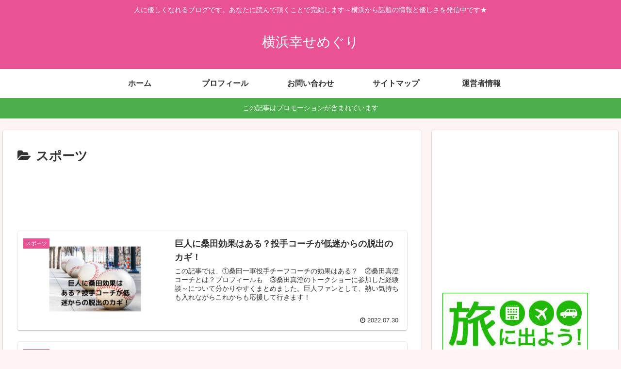

--- FILE ---
content_type: text/html; charset=UTF-8
request_url: https://koufukuno87.com/category/%E3%82%B9%E3%83%9D%E3%83%BC%E3%83%84/
body_size: 23785
content:
<!doctype html>
<html lang="ja">
<head>
<meta charset="utf-8">
<meta http-equiv="X-UA-Compatible" content="IE=edge">
<meta name="viewport" content="width=device-width, initial-scale=1.0, viewport-fit=cover"/>
<meta name="referrer" content="no-referrer-when-downgrade"/>
<!-- preconnect dns-prefetch -->
<link rel="preconnect dns-prefetch" href="//www.googletagmanager.com">
<link rel="preconnect dns-prefetch" href="//www.google-analytics.com">
<link rel="preconnect dns-prefetch" href="//ajax.googleapis.com">
<link rel="preconnect dns-prefetch" href="//cdnjs.cloudflare.com">
<link rel="preconnect dns-prefetch" href="//pagead2.googlesyndication.com">
<link rel="preconnect dns-prefetch" href="//googleads.g.doubleclick.net">
<link rel="preconnect dns-prefetch" href="//tpc.googlesyndication.com">
<link rel="preconnect dns-prefetch" href="//ad.doubleclick.net">
<link rel="preconnect dns-prefetch" href="//www.gstatic.com">
<link rel="preconnect dns-prefetch" href="//cse.google.com">
<link rel="preconnect dns-prefetch" href="//fonts.gstatic.com">
<link rel="preconnect dns-prefetch" href="//fonts.googleapis.com">
<link rel="preconnect dns-prefetch" href="//cms.quantserve.com">
<link rel="preconnect dns-prefetch" href="//secure.gravatar.com">
<link rel="preconnect dns-prefetch" href="//cdn.syndication.twimg.com">
<link rel="preconnect dns-prefetch" href="//cdn.jsdelivr.net">
<link rel="preconnect dns-prefetch" href="//images-fe.ssl-images-amazon.com">
<link rel="preconnect dns-prefetch" href="//completion.amazon.com">
<link rel="preconnect dns-prefetch" href="//m.media-amazon.com">
<link rel="preconnect dns-prefetch" href="//i.moshimo.com">
<link rel="preconnect dns-prefetch" href="//aml.valuecommerce.com">
<link rel="preconnect dns-prefetch" href="//dalc.valuecommerce.com">
<link rel="preconnect dns-prefetch" href="//dalb.valuecommerce.com">
<title>スポーツ | 横浜幸せめぐり</title>
<meta name='robots' content='max-image-preview:large'/>
<!-- OGP -->
<meta property="og:type" content="website">
<meta property="og:description" content="「スポーツ」の記事一覧です。">
<meta property="og:title" content="スポーツ">
<meta property="og:url" content="https://koufukuno87.com/category/%e3%82%b9%e3%83%9d%e3%83%bc%e3%83%84/">
<meta property="og:image" content="https://koufukuno87.com/wp-content/themes/cocoon-master/screenshot.jpg">
<meta property="og:site_name" content="横浜幸せめぐり">
<meta property="og:locale" content="ja_JP">
<meta property="article:published_time" content="2022-07-30T18:15:26+09:00"/>
<meta property="article:modified_time" content="2022-07-30T18:15:26+09:00"/>
<meta property="article:section" content="スポーツ">
<!-- /OGP -->
<!-- Twitter Card -->
<meta name="twitter:card" content="summary_large_image">
<meta property="twitter:description" content="「スポーツ」の記事一覧です。">
<meta property="twitter:title" content="スポーツ">
<meta property="twitter:url" content="https://koufukuno87.com/category/%e3%82%b9%e3%83%9d%e3%83%bc%e3%83%84/">
<meta name="twitter:image" content="https://koufukuno87.com/wp-content/themes/cocoon-master/screenshot.jpg">
<meta name="twitter:domain" content="koufukuno87.com">
<!-- /Twitter Card -->
<link rel='dns-prefetch' href='//webfonts.xserver.jp'/>
<link rel='dns-prefetch' href='//ajax.googleapis.com'/>
<link rel='dns-prefetch' href='//cdnjs.cloudflare.com'/>
<link rel='dns-prefetch' href='//s.w.org'/>
<link rel="alternate" type="application/rss+xml" title="横浜幸せめぐり &raquo; フィード" href="https://koufukuno87.com/feed/"/>
<link rel="alternate" type="application/rss+xml" title="横浜幸せめぐり &raquo; スポーツ カテゴリーのフィード" href="https://koufukuno87.com/category/%e3%82%b9%e3%83%9d%e3%83%bc%e3%83%84/feed/"/>
<!-- This site uses the Google Analytics by MonsterInsights plugin v8.10.0 - Using Analytics tracking - https://www.monsterinsights.com/ -->
<link rel='stylesheet' id='cocoon-style-css' href='https://koufukuno87.com/wp-content/themes/cocoon-master/style.css?ver=5.7.14&#038;fver=20210613010034' media='all'/><link rel='stylesheet' id='cocoon-keyframes-css' href='https://koufukuno87.com/wp-content/themes/cocoon-master/keyframes.css?ver=5.7.14&#038;fver=20210613010034' media='all'/><link rel='stylesheet' id='font-awesome-style-css' href='https://koufukuno87.com/wp-content/themes/cocoon-master/webfonts/fontawesome/css/font-awesome.min.css?ver=5.7.14&#038;fver=20210613010033' media='all'/><link rel='stylesheet' id='icomoon-style-css' href='https://koufukuno87.com/wp-content/themes/cocoon-master/webfonts/icomoon/style.css?ver=5.7.14&#038;fver=20210613010034' media='all'/><link rel='stylesheet' id='baguettebox-style-css' href='https://koufukuno87.com/wp-content/themes/cocoon-master/plugins/baguettebox/dist/baguetteBox.min.css?ver=5.7.14&#038;fver=20210613010033' media='all'/><link rel='stylesheet' id='cocoon-skin-style-css' href='https://koufukuno87.com/wp-content/themes/cocoon-master/skins/skin-colors-pink/style.css?ver=5.7.14&#038;fver=20210613010033' media='all'/><style id='cocoon-skin-style-inline-css'>
.main{width:860px}.sidebar{width:376px}@media screen and (max-width:1280px){.wrap{width:auto}.main,.sidebar,.sidebar-left .main,.sidebar-left .sidebar{margin:0 .5%}.main{width:67.4%}.sidebar{padding:1.5%;width:30%}.entry-card-thumb{width:38%}.entry-card-content{margin-left:40%}}.toc-checkbox{display:none}.toc-content{visibility:hidden;height:0;opacity:.2;transition:all .5s ease-out}.toc-checkbox:checked~.toc-content{visibility:visible;padding-top:.6em;height:100%;opacity:1}.toc-title::after{content:'[開く]';margin-left:.5em;cursor:pointer;font-size:.8em}.toc-title:hover::after{text-decoration:underline}.toc-checkbox:checked+.toc-title::after{content:'[閉じる]'}#respond{display:none}.entry-content>*,.demo .entry-content p{line-height:1.8}.article p,.demo .entry-content p,.article dl,.article ul,.article ol,.article blockquote,.article pre,.article table,.article .author-box,.article .blogcard-wrap,.article .login-user-only,.article .information-box,.article .question-box,.article .alert-box,.article .information,.article .question,.article .alert,.article .memo-box,.article .comment-box,.article .common-icon-box,.article .blank-box,.article .button-block,.article .micro-bottom,.article .caption-box,.article .tab-caption-box,.article .label-box,.article .toggle-wrap,.article .wp-block-image,.booklink-box,.article .kaerebalink-box,.article .tomarebalink-box,.article .product-item-box,.article .speech-wrap,.article .toc,.article .column-wrap,.article .new-entry-cards,.article .popular-entry-cards,.article .navi-entry-cards,.article .box-menus,.article .ranking-item,.article .wp-block-categories,.article .wp-block-archives,.article .wp-block-archives-dropdown,.article .wp-block-calendar,.article .rss-entry-cards,.article .ad-area,.article .wp-block-gallery,.article .wp-block-audio,.article .wp-block-cover,.article .wp-block-file,.article .wp-block-media-text,.article .wp-block-video,.article .wp-block-buttons,.article .wp-block-columns,.article .wp-block-separator,.article .components-placeholder,.article .wp-block-search,.article .wp-block-social-links,.article .timeline-box,.article .blogcard-type,.article .btn-wrap,.article .btn-wrap a,.article .block-box,.article .wp-block-embed,.article .wp-block-group,.article .wp-block-table,.article .scrollable-table,.article .wp-block-separator,[data-type="core/freeform"]{margin-bottom:1.4em}.article h2,.article h3,.article h4,.article h5,.article h6{margin-bottom:18px}@media screen and (max-width:480px){.body,.menu-content{font-size:16px}.article h2,.article h3,.article h4,.article h5,.article h6{margin-bottom:16px}}@media screen and (max-width:781px){.wp-block-column{margin-bottom:1.4em}}@media screen and (max-width:599px){.column-wrap>div{margin-bottom:1.4em}}.article h2,.article h3,.article h4,.article h5,.article h6{margin-top:1.87em}.article .micro-top{margin-bottom:.28em}.article .micro-bottom{margin-top:-1.26em}.article .micro-balloon{margin-bottom:.7em}.article .micro-bottom.micro-balloon{margin-top:-.98em}.blank-box.bb-key-color{border-color:#19448e}.iic-key-color li::before{color:#19448e}.blank-box.bb-tab.bb-key-color::before{background-color:#19448e}.tb-key-color .toggle-button{border:1px solid #19448e;background:#19448e;color:#fff}.tb-key-color .toggle-button::before{color:#ccc}.tb-key-color .toggle-checkbox:checked~.toggle-content{border-color:#19448e}.cb-key-color.caption-box{border-color:#19448e}.cb-key-color .caption-box-label{background-color:#19448e;color:#fff}.tcb-key-color .tab-caption-box-label{background-color:#19448e;color:#fff}.tcb-key-color .tab-caption-box-content{border-color:#19448e}.lb-key-color .label-box-content{border-color:#19448e}.mc-key-color{background-color:#19448e;color:#fff;border:0}.mc-key-color.micro-bottom::after{border-bottom-color:#19448e;border-top-color:transparent}.mc-key-color::before{border-top-color:transparent;border-bottom-color:transparent}.mc-key-color::after{border-top-color:#19448e}.btn-key-color,.btn-wrap.btn-wrap-key-color>a{background-color:#19448e}.has-text-color.has-key-color-color{color:#19448e}.has-background.has-key-color-background-color{background-color:#19448e}.body.article,body#tinymce.wp-editor{background-color:#fff}.body.article,.editor-post-title__block .editor-post-title__input,body#tinymce.wp-editor{color:#333}.body .has-key-color-background-color{background-color:#19448e}.body .has-key-color-color{color:#19448e}.body .has-key-color-border-color{border-color:#19448e}.btn-wrap.has-key-color-background-color>a{background-color:#19448e}.btn-wrap.has-key-color-color>a{color:#19448e}.btn-wrap.has-key-color-border-color>a{border-color:#19448e}.bb-tab.has-key-color-border-color .bb-label{background-color:#19448e}.toggle-wrap.has-key-color-border-color .toggle-button{background-color:#19448e}.toggle-wrap.has-key-color-border-color .toggle-button,.toggle-wrap.has-key-color-border-color .toggle-content{border-color:#19448e}.iconlist-box.has-key-color-icon-color li::before{color:#19448e}.micro-balloon.has-key-color-background-color{background-color:#19448e;border-color:transparent}.micro-balloon.has-key-color-background-color.micro-bottom::after{border-bottom-color:#19448e;border-top-color:transparent}.micro-balloon.has-key-color-background-color::before{border-top-color:transparent;border-bottom-color:transparent}.micro-balloon.has-key-color-background-color::after{border-top-color:#19448e}.micro-balloon.has-border-color.has-key-color-border-color{border-color:#19448e}.micro-balloon.micro-top.has-key-color-border-color::before{border-top-color:#19448e}.micro-balloon.micro-bottom.has-key-color-border-color::before{border-bottom-color:#19448e}.caption-box.has-key-color-border-color .box-label{background-color:#19448e}.tab-caption-box.has-key-color-border-color .box-label{background-color:#19448e}.tab-caption-box.has-key-color-border-color .box-content{border-color:#19448e}.tab-caption-box.has-key-color-background-color .box-content{background-color:#19448e}.label-box.has-key-color-border-color .box-content{border-color:#19448e}.label-box.has-key-color-background-color .box-content{background-color:#19448e}.sbp-l .speech-balloon.has-key-color-border-color::before{border-right-color:#19448e}.sbp-r .speech-balloon.has-key-color-border-color::before{border-left-color:#19448e}.sbp-l .speech-balloon.has-key-color-background-color::after{border-right-color:#19448e}.sbp-r .speech-balloon.has-key-color-background-color::after{border-left-color:#19448e}.sbs-line.sbp-r .speech-balloon.has-key-color-background-color{background-color:#19448e}.sbs-line.sbp-r .speech-balloon.has-key-color-border-color{border-color:#19448e}.speech-wrap.sbs-think .speech-balloon.has-key-color-border-color::before,.speech-wrap.sbs-think .speech-balloon.has-key-color-border-color::after{border-color:#19448e}.sbs-think .speech-balloon.has-key-color-background-color::before,.sbs-think .speech-balloon.has-key-color-background-color::after{background-color:#19448e}.timeline-box.has-key-color-point-color .timeline-item::before{background-color:#19448e}.body .has-red-background-color{background-color:#e60033}.body .has-red-color{color:#e60033}.body .has-red-border-color{border-color:#e60033}.btn-wrap.has-red-background-color>a{background-color:#e60033}.btn-wrap.has-red-color>a{color:#e60033}.btn-wrap.has-red-border-color>a{border-color:#e60033}.bb-tab.has-red-border-color .bb-label{background-color:#e60033}.toggle-wrap.has-red-border-color .toggle-button{background-color:#e60033}.toggle-wrap.has-red-border-color .toggle-button,.toggle-wrap.has-red-border-color .toggle-content{border-color:#e60033}.iconlist-box.has-red-icon-color li::before{color:#e60033}.micro-balloon.has-red-background-color{background-color:#e60033;border-color:transparent}.micro-balloon.has-red-background-color.micro-bottom::after{border-bottom-color:#e60033;border-top-color:transparent}.micro-balloon.has-red-background-color::before{border-top-color:transparent;border-bottom-color:transparent}.micro-balloon.has-red-background-color::after{border-top-color:#e60033}.micro-balloon.has-border-color.has-red-border-color{border-color:#e60033}.micro-balloon.micro-top.has-red-border-color::before{border-top-color:#e60033}.micro-balloon.micro-bottom.has-red-border-color::before{border-bottom-color:#e60033}.caption-box.has-red-border-color .box-label{background-color:#e60033}.tab-caption-box.has-red-border-color .box-label{background-color:#e60033}.tab-caption-box.has-red-border-color .box-content{border-color:#e60033}.tab-caption-box.has-red-background-color .box-content{background-color:#e60033}.label-box.has-red-border-color .box-content{border-color:#e60033}.label-box.has-red-background-color .box-content{background-color:#e60033}.sbp-l .speech-balloon.has-red-border-color::before{border-right-color:#e60033}.sbp-r .speech-balloon.has-red-border-color::before{border-left-color:#e60033}.sbp-l .speech-balloon.has-red-background-color::after{border-right-color:#e60033}.sbp-r .speech-balloon.has-red-background-color::after{border-left-color:#e60033}.sbs-line.sbp-r .speech-balloon.has-red-background-color{background-color:#e60033}.sbs-line.sbp-r .speech-balloon.has-red-border-color{border-color:#e60033}.speech-wrap.sbs-think .speech-balloon.has-red-border-color::before,.speech-wrap.sbs-think .speech-balloon.has-red-border-color::after{border-color:#e60033}.sbs-think .speech-balloon.has-red-background-color::before,.sbs-think .speech-balloon.has-red-background-color::after{background-color:#e60033}.timeline-box.has-red-point-color .timeline-item::before{background-color:#e60033}.body .has-pink-background-color{background-color:#e95295}.body .has-pink-color{color:#e95295}.body .has-pink-border-color{border-color:#e95295}.btn-wrap.has-pink-background-color>a{background-color:#e95295}.btn-wrap.has-pink-color>a{color:#e95295}.btn-wrap.has-pink-border-color>a{border-color:#e95295}.bb-tab.has-pink-border-color .bb-label{background-color:#e95295}.toggle-wrap.has-pink-border-color .toggle-button{background-color:#e95295}.toggle-wrap.has-pink-border-color .toggle-button,.toggle-wrap.has-pink-border-color .toggle-content{border-color:#e95295}.iconlist-box.has-pink-icon-color li::before{color:#e95295}.micro-balloon.has-pink-background-color{background-color:#e95295;border-color:transparent}.micro-balloon.has-pink-background-color.micro-bottom::after{border-bottom-color:#e95295;border-top-color:transparent}.micro-balloon.has-pink-background-color::before{border-top-color:transparent;border-bottom-color:transparent}.micro-balloon.has-pink-background-color::after{border-top-color:#e95295}.micro-balloon.has-border-color.has-pink-border-color{border-color:#e95295}.micro-balloon.micro-top.has-pink-border-color::before{border-top-color:#e95295}.micro-balloon.micro-bottom.has-pink-border-color::before{border-bottom-color:#e95295}.caption-box.has-pink-border-color .box-label{background-color:#e95295}.tab-caption-box.has-pink-border-color .box-label{background-color:#e95295}.tab-caption-box.has-pink-border-color .box-content{border-color:#e95295}.tab-caption-box.has-pink-background-color .box-content{background-color:#e95295}.label-box.has-pink-border-color .box-content{border-color:#e95295}.label-box.has-pink-background-color .box-content{background-color:#e95295}.sbp-l .speech-balloon.has-pink-border-color::before{border-right-color:#e95295}.sbp-r .speech-balloon.has-pink-border-color::before{border-left-color:#e95295}.sbp-l .speech-balloon.has-pink-background-color::after{border-right-color:#e95295}.sbp-r .speech-balloon.has-pink-background-color::after{border-left-color:#e95295}.sbs-line.sbp-r .speech-balloon.has-pink-background-color{background-color:#e95295}.sbs-line.sbp-r .speech-balloon.has-pink-border-color{border-color:#e95295}.speech-wrap.sbs-think .speech-balloon.has-pink-border-color::before,.speech-wrap.sbs-think .speech-balloon.has-pink-border-color::after{border-color:#e95295}.sbs-think .speech-balloon.has-pink-background-color::before,.sbs-think .speech-balloon.has-pink-background-color::after{background-color:#e95295}.timeline-box.has-pink-point-color .timeline-item::before{background-color:#e95295}.body .has-purple-background-color{background-color:#884898}.body .has-purple-color{color:#884898}.body .has-purple-border-color{border-color:#884898}.btn-wrap.has-purple-background-color>a{background-color:#884898}.btn-wrap.has-purple-color>a{color:#884898}.btn-wrap.has-purple-border-color>a{border-color:#884898}.bb-tab.has-purple-border-color .bb-label{background-color:#884898}.toggle-wrap.has-purple-border-color .toggle-button{background-color:#884898}.toggle-wrap.has-purple-border-color .toggle-button,.toggle-wrap.has-purple-border-color .toggle-content{border-color:#884898}.iconlist-box.has-purple-icon-color li::before{color:#884898}.micro-balloon.has-purple-background-color{background-color:#884898;border-color:transparent}.micro-balloon.has-purple-background-color.micro-bottom::after{border-bottom-color:#884898;border-top-color:transparent}.micro-balloon.has-purple-background-color::before{border-top-color:transparent;border-bottom-color:transparent}.micro-balloon.has-purple-background-color::after{border-top-color:#884898}.micro-balloon.has-border-color.has-purple-border-color{border-color:#884898}.micro-balloon.micro-top.has-purple-border-color::before{border-top-color:#884898}.micro-balloon.micro-bottom.has-purple-border-color::before{border-bottom-color:#884898}.caption-box.has-purple-border-color .box-label{background-color:#884898}.tab-caption-box.has-purple-border-color .box-label{background-color:#884898}.tab-caption-box.has-purple-border-color .box-content{border-color:#884898}.tab-caption-box.has-purple-background-color .box-content{background-color:#884898}.label-box.has-purple-border-color .box-content{border-color:#884898}.label-box.has-purple-background-color .box-content{background-color:#884898}.sbp-l .speech-balloon.has-purple-border-color::before{border-right-color:#884898}.sbp-r .speech-balloon.has-purple-border-color::before{border-left-color:#884898}.sbp-l .speech-balloon.has-purple-background-color::after{border-right-color:#884898}.sbp-r .speech-balloon.has-purple-background-color::after{border-left-color:#884898}.sbs-line.sbp-r .speech-balloon.has-purple-background-color{background-color:#884898}.sbs-line.sbp-r .speech-balloon.has-purple-border-color{border-color:#884898}.speech-wrap.sbs-think .speech-balloon.has-purple-border-color::before,.speech-wrap.sbs-think .speech-balloon.has-purple-border-color::after{border-color:#884898}.sbs-think .speech-balloon.has-purple-background-color::before,.sbs-think .speech-balloon.has-purple-background-color::after{background-color:#884898}.timeline-box.has-purple-point-color .timeline-item::before{background-color:#884898}.body .has-deep-background-color{background-color:#55295b}.body .has-deep-color{color:#55295b}.body .has-deep-border-color{border-color:#55295b}.btn-wrap.has-deep-background-color>a{background-color:#55295b}.btn-wrap.has-deep-color>a{color:#55295b}.btn-wrap.has-deep-border-color>a{border-color:#55295b}.bb-tab.has-deep-border-color .bb-label{background-color:#55295b}.toggle-wrap.has-deep-border-color .toggle-button{background-color:#55295b}.toggle-wrap.has-deep-border-color .toggle-button,.toggle-wrap.has-deep-border-color .toggle-content{border-color:#55295b}.iconlist-box.has-deep-icon-color li::before{color:#55295b}.micro-balloon.has-deep-background-color{background-color:#55295b;border-color:transparent}.micro-balloon.has-deep-background-color.micro-bottom::after{border-bottom-color:#55295b;border-top-color:transparent}.micro-balloon.has-deep-background-color::before{border-top-color:transparent;border-bottom-color:transparent}.micro-balloon.has-deep-background-color::after{border-top-color:#55295b}.micro-balloon.has-border-color.has-deep-border-color{border-color:#55295b}.micro-balloon.micro-top.has-deep-border-color::before{border-top-color:#55295b}.micro-balloon.micro-bottom.has-deep-border-color::before{border-bottom-color:#55295b}.caption-box.has-deep-border-color .box-label{background-color:#55295b}.tab-caption-box.has-deep-border-color .box-label{background-color:#55295b}.tab-caption-box.has-deep-border-color .box-content{border-color:#55295b}.tab-caption-box.has-deep-background-color .box-content{background-color:#55295b}.label-box.has-deep-border-color .box-content{border-color:#55295b}.label-box.has-deep-background-color .box-content{background-color:#55295b}.sbp-l .speech-balloon.has-deep-border-color::before{border-right-color:#55295b}.sbp-r .speech-balloon.has-deep-border-color::before{border-left-color:#55295b}.sbp-l .speech-balloon.has-deep-background-color::after{border-right-color:#55295b}.sbp-r .speech-balloon.has-deep-background-color::after{border-left-color:#55295b}.sbs-line.sbp-r .speech-balloon.has-deep-background-color{background-color:#55295b}.sbs-line.sbp-r .speech-balloon.has-deep-border-color{border-color:#55295b}.speech-wrap.sbs-think .speech-balloon.has-deep-border-color::before,.speech-wrap.sbs-think .speech-balloon.has-deep-border-color::after{border-color:#55295b}.sbs-think .speech-balloon.has-deep-background-color::before,.sbs-think .speech-balloon.has-deep-background-color::after{background-color:#55295b}.timeline-box.has-deep-point-color .timeline-item::before{background-color:#55295b}.body .has-indigo-background-color{background-color:#1e50a2}.body .has-indigo-color{color:#1e50a2}.body .has-indigo-border-color{border-color:#1e50a2}.btn-wrap.has-indigo-background-color>a{background-color:#1e50a2}.btn-wrap.has-indigo-color>a{color:#1e50a2}.btn-wrap.has-indigo-border-color>a{border-color:#1e50a2}.bb-tab.has-indigo-border-color .bb-label{background-color:#1e50a2}.toggle-wrap.has-indigo-border-color .toggle-button{background-color:#1e50a2}.toggle-wrap.has-indigo-border-color .toggle-button,.toggle-wrap.has-indigo-border-color .toggle-content{border-color:#1e50a2}.iconlist-box.has-indigo-icon-color li::before{color:#1e50a2}.micro-balloon.has-indigo-background-color{background-color:#1e50a2;border-color:transparent}.micro-balloon.has-indigo-background-color.micro-bottom::after{border-bottom-color:#1e50a2;border-top-color:transparent}.micro-balloon.has-indigo-background-color::before{border-top-color:transparent;border-bottom-color:transparent}.micro-balloon.has-indigo-background-color::after{border-top-color:#1e50a2}.micro-balloon.has-border-color.has-indigo-border-color{border-color:#1e50a2}.micro-balloon.micro-top.has-indigo-border-color::before{border-top-color:#1e50a2}.micro-balloon.micro-bottom.has-indigo-border-color::before{border-bottom-color:#1e50a2}.caption-box.has-indigo-border-color .box-label{background-color:#1e50a2}.tab-caption-box.has-indigo-border-color .box-label{background-color:#1e50a2}.tab-caption-box.has-indigo-border-color .box-content{border-color:#1e50a2}.tab-caption-box.has-indigo-background-color .box-content{background-color:#1e50a2}.label-box.has-indigo-border-color .box-content{border-color:#1e50a2}.label-box.has-indigo-background-color .box-content{background-color:#1e50a2}.sbp-l .speech-balloon.has-indigo-border-color::before{border-right-color:#1e50a2}.sbp-r .speech-balloon.has-indigo-border-color::before{border-left-color:#1e50a2}.sbp-l .speech-balloon.has-indigo-background-color::after{border-right-color:#1e50a2}.sbp-r .speech-balloon.has-indigo-background-color::after{border-left-color:#1e50a2}.sbs-line.sbp-r .speech-balloon.has-indigo-background-color{background-color:#1e50a2}.sbs-line.sbp-r .speech-balloon.has-indigo-border-color{border-color:#1e50a2}.speech-wrap.sbs-think .speech-balloon.has-indigo-border-color::before,.speech-wrap.sbs-think .speech-balloon.has-indigo-border-color::after{border-color:#1e50a2}.sbs-think .speech-balloon.has-indigo-background-color::before,.sbs-think .speech-balloon.has-indigo-background-color::after{background-color:#1e50a2}.timeline-box.has-indigo-point-color .timeline-item::before{background-color:#1e50a2}.body .has-blue-background-color{background-color:#0095d9}.body .has-blue-color{color:#0095d9}.body .has-blue-border-color{border-color:#0095d9}.btn-wrap.has-blue-background-color>a{background-color:#0095d9}.btn-wrap.has-blue-color>a{color:#0095d9}.btn-wrap.has-blue-border-color>a{border-color:#0095d9}.bb-tab.has-blue-border-color .bb-label{background-color:#0095d9}.toggle-wrap.has-blue-border-color .toggle-button{background-color:#0095d9}.toggle-wrap.has-blue-border-color .toggle-button,.toggle-wrap.has-blue-border-color .toggle-content{border-color:#0095d9}.iconlist-box.has-blue-icon-color li::before{color:#0095d9}.micro-balloon.has-blue-background-color{background-color:#0095d9;border-color:transparent}.micro-balloon.has-blue-background-color.micro-bottom::after{border-bottom-color:#0095d9;border-top-color:transparent}.micro-balloon.has-blue-background-color::before{border-top-color:transparent;border-bottom-color:transparent}.micro-balloon.has-blue-background-color::after{border-top-color:#0095d9}.micro-balloon.has-border-color.has-blue-border-color{border-color:#0095d9}.micro-balloon.micro-top.has-blue-border-color::before{border-top-color:#0095d9}.micro-balloon.micro-bottom.has-blue-border-color::before{border-bottom-color:#0095d9}.caption-box.has-blue-border-color .box-label{background-color:#0095d9}.tab-caption-box.has-blue-border-color .box-label{background-color:#0095d9}.tab-caption-box.has-blue-border-color .box-content{border-color:#0095d9}.tab-caption-box.has-blue-background-color .box-content{background-color:#0095d9}.label-box.has-blue-border-color .box-content{border-color:#0095d9}.label-box.has-blue-background-color .box-content{background-color:#0095d9}.sbp-l .speech-balloon.has-blue-border-color::before{border-right-color:#0095d9}.sbp-r .speech-balloon.has-blue-border-color::before{border-left-color:#0095d9}.sbp-l .speech-balloon.has-blue-background-color::after{border-right-color:#0095d9}.sbp-r .speech-balloon.has-blue-background-color::after{border-left-color:#0095d9}.sbs-line.sbp-r .speech-balloon.has-blue-background-color{background-color:#0095d9}.sbs-line.sbp-r .speech-balloon.has-blue-border-color{border-color:#0095d9}.speech-wrap.sbs-think .speech-balloon.has-blue-border-color::before,.speech-wrap.sbs-think .speech-balloon.has-blue-border-color::after{border-color:#0095d9}.sbs-think .speech-balloon.has-blue-background-color::before,.sbs-think .speech-balloon.has-blue-background-color::after{background-color:#0095d9}.timeline-box.has-blue-point-color .timeline-item::before{background-color:#0095d9}.body .has-light-blue-background-color{background-color:#2ca9e1}.body .has-light-blue-color{color:#2ca9e1}.body .has-light-blue-border-color{border-color:#2ca9e1}.btn-wrap.has-light-blue-background-color>a{background-color:#2ca9e1}.btn-wrap.has-light-blue-color>a{color:#2ca9e1}.btn-wrap.has-light-blue-border-color>a{border-color:#2ca9e1}.bb-tab.has-light-blue-border-color .bb-label{background-color:#2ca9e1}.toggle-wrap.has-light-blue-border-color .toggle-button{background-color:#2ca9e1}.toggle-wrap.has-light-blue-border-color .toggle-button,.toggle-wrap.has-light-blue-border-color .toggle-content{border-color:#2ca9e1}.iconlist-box.has-light-blue-icon-color li::before{color:#2ca9e1}.micro-balloon.has-light-blue-background-color{background-color:#2ca9e1;border-color:transparent}.micro-balloon.has-light-blue-background-color.micro-bottom::after{border-bottom-color:#2ca9e1;border-top-color:transparent}.micro-balloon.has-light-blue-background-color::before{border-top-color:transparent;border-bottom-color:transparent}.micro-balloon.has-light-blue-background-color::after{border-top-color:#2ca9e1}.micro-balloon.has-border-color.has-light-blue-border-color{border-color:#2ca9e1}.micro-balloon.micro-top.has-light-blue-border-color::before{border-top-color:#2ca9e1}.micro-balloon.micro-bottom.has-light-blue-border-color::before{border-bottom-color:#2ca9e1}.caption-box.has-light-blue-border-color .box-label{background-color:#2ca9e1}.tab-caption-box.has-light-blue-border-color .box-label{background-color:#2ca9e1}.tab-caption-box.has-light-blue-border-color .box-content{border-color:#2ca9e1}.tab-caption-box.has-light-blue-background-color .box-content{background-color:#2ca9e1}.label-box.has-light-blue-border-color .box-content{border-color:#2ca9e1}.label-box.has-light-blue-background-color .box-content{background-color:#2ca9e1}.sbp-l .speech-balloon.has-light-blue-border-color::before{border-right-color:#2ca9e1}.sbp-r .speech-balloon.has-light-blue-border-color::before{border-left-color:#2ca9e1}.sbp-l .speech-balloon.has-light-blue-background-color::after{border-right-color:#2ca9e1}.sbp-r .speech-balloon.has-light-blue-background-color::after{border-left-color:#2ca9e1}.sbs-line.sbp-r .speech-balloon.has-light-blue-background-color{background-color:#2ca9e1}.sbs-line.sbp-r .speech-balloon.has-light-blue-border-color{border-color:#2ca9e1}.speech-wrap.sbs-think .speech-balloon.has-light-blue-border-color::before,.speech-wrap.sbs-think .speech-balloon.has-light-blue-border-color::after{border-color:#2ca9e1}.sbs-think .speech-balloon.has-light-blue-background-color::before,.sbs-think .speech-balloon.has-light-blue-background-color::after{background-color:#2ca9e1}.timeline-box.has-light-blue-point-color .timeline-item::before{background-color:#2ca9e1}.body .has-cyan-background-color{background-color:#00a3af}.body .has-cyan-color{color:#00a3af}.body .has-cyan-border-color{border-color:#00a3af}.btn-wrap.has-cyan-background-color>a{background-color:#00a3af}.btn-wrap.has-cyan-color>a{color:#00a3af}.btn-wrap.has-cyan-border-color>a{border-color:#00a3af}.bb-tab.has-cyan-border-color .bb-label{background-color:#00a3af}.toggle-wrap.has-cyan-border-color .toggle-button{background-color:#00a3af}.toggle-wrap.has-cyan-border-color .toggle-button,.toggle-wrap.has-cyan-border-color .toggle-content{border-color:#00a3af}.iconlist-box.has-cyan-icon-color li::before{color:#00a3af}.micro-balloon.has-cyan-background-color{background-color:#00a3af;border-color:transparent}.micro-balloon.has-cyan-background-color.micro-bottom::after{border-bottom-color:#00a3af;border-top-color:transparent}.micro-balloon.has-cyan-background-color::before{border-top-color:transparent;border-bottom-color:transparent}.micro-balloon.has-cyan-background-color::after{border-top-color:#00a3af}.micro-balloon.has-border-color.has-cyan-border-color{border-color:#00a3af}.micro-balloon.micro-top.has-cyan-border-color::before{border-top-color:#00a3af}.micro-balloon.micro-bottom.has-cyan-border-color::before{border-bottom-color:#00a3af}.caption-box.has-cyan-border-color .box-label{background-color:#00a3af}.tab-caption-box.has-cyan-border-color .box-label{background-color:#00a3af}.tab-caption-box.has-cyan-border-color .box-content{border-color:#00a3af}.tab-caption-box.has-cyan-background-color .box-content{background-color:#00a3af}.label-box.has-cyan-border-color .box-content{border-color:#00a3af}.label-box.has-cyan-background-color .box-content{background-color:#00a3af}.sbp-l .speech-balloon.has-cyan-border-color::before{border-right-color:#00a3af}.sbp-r .speech-balloon.has-cyan-border-color::before{border-left-color:#00a3af}.sbp-l .speech-balloon.has-cyan-background-color::after{border-right-color:#00a3af}.sbp-r .speech-balloon.has-cyan-background-color::after{border-left-color:#00a3af}.sbs-line.sbp-r .speech-balloon.has-cyan-background-color{background-color:#00a3af}.sbs-line.sbp-r .speech-balloon.has-cyan-border-color{border-color:#00a3af}.speech-wrap.sbs-think .speech-balloon.has-cyan-border-color::before,.speech-wrap.sbs-think .speech-balloon.has-cyan-border-color::after{border-color:#00a3af}.sbs-think .speech-balloon.has-cyan-background-color::before,.sbs-think .speech-balloon.has-cyan-background-color::after{background-color:#00a3af}.timeline-box.has-cyan-point-color .timeline-item::before{background-color:#00a3af}.body .has-teal-background-color{background-color:#007b43}.body .has-teal-color{color:#007b43}.body .has-teal-border-color{border-color:#007b43}.btn-wrap.has-teal-background-color>a{background-color:#007b43}.btn-wrap.has-teal-color>a{color:#007b43}.btn-wrap.has-teal-border-color>a{border-color:#007b43}.bb-tab.has-teal-border-color .bb-label{background-color:#007b43}.toggle-wrap.has-teal-border-color .toggle-button{background-color:#007b43}.toggle-wrap.has-teal-border-color .toggle-button,.toggle-wrap.has-teal-border-color .toggle-content{border-color:#007b43}.iconlist-box.has-teal-icon-color li::before{color:#007b43}.micro-balloon.has-teal-background-color{background-color:#007b43;border-color:transparent}.micro-balloon.has-teal-background-color.micro-bottom::after{border-bottom-color:#007b43;border-top-color:transparent}.micro-balloon.has-teal-background-color::before{border-top-color:transparent;border-bottom-color:transparent}.micro-balloon.has-teal-background-color::after{border-top-color:#007b43}.micro-balloon.has-border-color.has-teal-border-color{border-color:#007b43}.micro-balloon.micro-top.has-teal-border-color::before{border-top-color:#007b43}.micro-balloon.micro-bottom.has-teal-border-color::before{border-bottom-color:#007b43}.caption-box.has-teal-border-color .box-label{background-color:#007b43}.tab-caption-box.has-teal-border-color .box-label{background-color:#007b43}.tab-caption-box.has-teal-border-color .box-content{border-color:#007b43}.tab-caption-box.has-teal-background-color .box-content{background-color:#007b43}.label-box.has-teal-border-color .box-content{border-color:#007b43}.label-box.has-teal-background-color .box-content{background-color:#007b43}.sbp-l .speech-balloon.has-teal-border-color::before{border-right-color:#007b43}.sbp-r .speech-balloon.has-teal-border-color::before{border-left-color:#007b43}.sbp-l .speech-balloon.has-teal-background-color::after{border-right-color:#007b43}.sbp-r .speech-balloon.has-teal-background-color::after{border-left-color:#007b43}.sbs-line.sbp-r .speech-balloon.has-teal-background-color{background-color:#007b43}.sbs-line.sbp-r .speech-balloon.has-teal-border-color{border-color:#007b43}.speech-wrap.sbs-think .speech-balloon.has-teal-border-color::before,.speech-wrap.sbs-think .speech-balloon.has-teal-border-color::after{border-color:#007b43}.sbs-think .speech-balloon.has-teal-background-color::before,.sbs-think .speech-balloon.has-teal-background-color::after{background-color:#007b43}.timeline-box.has-teal-point-color .timeline-item::before{background-color:#007b43}.body .has-green-background-color{background-color:#3eb370}.body .has-green-color{color:#3eb370}.body .has-green-border-color{border-color:#3eb370}.btn-wrap.has-green-background-color>a{background-color:#3eb370}.btn-wrap.has-green-color>a{color:#3eb370}.btn-wrap.has-green-border-color>a{border-color:#3eb370}.bb-tab.has-green-border-color .bb-label{background-color:#3eb370}.toggle-wrap.has-green-border-color .toggle-button{background-color:#3eb370}.toggle-wrap.has-green-border-color .toggle-button,.toggle-wrap.has-green-border-color .toggle-content{border-color:#3eb370}.iconlist-box.has-green-icon-color li::before{color:#3eb370}.micro-balloon.has-green-background-color{background-color:#3eb370;border-color:transparent}.micro-balloon.has-green-background-color.micro-bottom::after{border-bottom-color:#3eb370;border-top-color:transparent}.micro-balloon.has-green-background-color::before{border-top-color:transparent;border-bottom-color:transparent}.micro-balloon.has-green-background-color::after{border-top-color:#3eb370}.micro-balloon.has-border-color.has-green-border-color{border-color:#3eb370}.micro-balloon.micro-top.has-green-border-color::before{border-top-color:#3eb370}.micro-balloon.micro-bottom.has-green-border-color::before{border-bottom-color:#3eb370}.caption-box.has-green-border-color .box-label{background-color:#3eb370}.tab-caption-box.has-green-border-color .box-label{background-color:#3eb370}.tab-caption-box.has-green-border-color .box-content{border-color:#3eb370}.tab-caption-box.has-green-background-color .box-content{background-color:#3eb370}.label-box.has-green-border-color .box-content{border-color:#3eb370}.label-box.has-green-background-color .box-content{background-color:#3eb370}.sbp-l .speech-balloon.has-green-border-color::before{border-right-color:#3eb370}.sbp-r .speech-balloon.has-green-border-color::before{border-left-color:#3eb370}.sbp-l .speech-balloon.has-green-background-color::after{border-right-color:#3eb370}.sbp-r .speech-balloon.has-green-background-color::after{border-left-color:#3eb370}.sbs-line.sbp-r .speech-balloon.has-green-background-color{background-color:#3eb370}.sbs-line.sbp-r .speech-balloon.has-green-border-color{border-color:#3eb370}.speech-wrap.sbs-think .speech-balloon.has-green-border-color::before,.speech-wrap.sbs-think .speech-balloon.has-green-border-color::after{border-color:#3eb370}.sbs-think .speech-balloon.has-green-background-color::before,.sbs-think .speech-balloon.has-green-background-color::after{background-color:#3eb370}.timeline-box.has-green-point-color .timeline-item::before{background-color:#3eb370}.body .has-light-green-background-color{background-color:#8bc34a}.body .has-light-green-color{color:#8bc34a}.body .has-light-green-border-color{border-color:#8bc34a}.btn-wrap.has-light-green-background-color>a{background-color:#8bc34a}.btn-wrap.has-light-green-color>a{color:#8bc34a}.btn-wrap.has-light-green-border-color>a{border-color:#8bc34a}.bb-tab.has-light-green-border-color .bb-label{background-color:#8bc34a}.toggle-wrap.has-light-green-border-color .toggle-button{background-color:#8bc34a}.toggle-wrap.has-light-green-border-color .toggle-button,.toggle-wrap.has-light-green-border-color .toggle-content{border-color:#8bc34a}.iconlist-box.has-light-green-icon-color li::before{color:#8bc34a}.micro-balloon.has-light-green-background-color{background-color:#8bc34a;border-color:transparent}.micro-balloon.has-light-green-background-color.micro-bottom::after{border-bottom-color:#8bc34a;border-top-color:transparent}.micro-balloon.has-light-green-background-color::before{border-top-color:transparent;border-bottom-color:transparent}.micro-balloon.has-light-green-background-color::after{border-top-color:#8bc34a}.micro-balloon.has-border-color.has-light-green-border-color{border-color:#8bc34a}.micro-balloon.micro-top.has-light-green-border-color::before{border-top-color:#8bc34a}.micro-balloon.micro-bottom.has-light-green-border-color::before{border-bottom-color:#8bc34a}.caption-box.has-light-green-border-color .box-label{background-color:#8bc34a}.tab-caption-box.has-light-green-border-color .box-label{background-color:#8bc34a}.tab-caption-box.has-light-green-border-color .box-content{border-color:#8bc34a}.tab-caption-box.has-light-green-background-color .box-content{background-color:#8bc34a}.label-box.has-light-green-border-color .box-content{border-color:#8bc34a}.label-box.has-light-green-background-color .box-content{background-color:#8bc34a}.sbp-l .speech-balloon.has-light-green-border-color::before{border-right-color:#8bc34a}.sbp-r .speech-balloon.has-light-green-border-color::before{border-left-color:#8bc34a}.sbp-l .speech-balloon.has-light-green-background-color::after{border-right-color:#8bc34a}.sbp-r .speech-balloon.has-light-green-background-color::after{border-left-color:#8bc34a}.sbs-line.sbp-r .speech-balloon.has-light-green-background-color{background-color:#8bc34a}.sbs-line.sbp-r .speech-balloon.has-light-green-border-color{border-color:#8bc34a}.speech-wrap.sbs-think .speech-balloon.has-light-green-border-color::before,.speech-wrap.sbs-think .speech-balloon.has-light-green-border-color::after{border-color:#8bc34a}.sbs-think .speech-balloon.has-light-green-background-color::before,.sbs-think .speech-balloon.has-light-green-background-color::after{background-color:#8bc34a}.timeline-box.has-light-green-point-color .timeline-item::before{background-color:#8bc34a}.body .has-lime-background-color{background-color:#c3d825}.body .has-lime-color{color:#c3d825}.body .has-lime-border-color{border-color:#c3d825}.btn-wrap.has-lime-background-color>a{background-color:#c3d825}.btn-wrap.has-lime-color>a{color:#c3d825}.btn-wrap.has-lime-border-color>a{border-color:#c3d825}.bb-tab.has-lime-border-color .bb-label{background-color:#c3d825}.toggle-wrap.has-lime-border-color .toggle-button{background-color:#c3d825}.toggle-wrap.has-lime-border-color .toggle-button,.toggle-wrap.has-lime-border-color .toggle-content{border-color:#c3d825}.iconlist-box.has-lime-icon-color li::before{color:#c3d825}.micro-balloon.has-lime-background-color{background-color:#c3d825;border-color:transparent}.micro-balloon.has-lime-background-color.micro-bottom::after{border-bottom-color:#c3d825;border-top-color:transparent}.micro-balloon.has-lime-background-color::before{border-top-color:transparent;border-bottom-color:transparent}.micro-balloon.has-lime-background-color::after{border-top-color:#c3d825}.micro-balloon.has-border-color.has-lime-border-color{border-color:#c3d825}.micro-balloon.micro-top.has-lime-border-color::before{border-top-color:#c3d825}.micro-balloon.micro-bottom.has-lime-border-color::before{border-bottom-color:#c3d825}.caption-box.has-lime-border-color .box-label{background-color:#c3d825}.tab-caption-box.has-lime-border-color .box-label{background-color:#c3d825}.tab-caption-box.has-lime-border-color .box-content{border-color:#c3d825}.tab-caption-box.has-lime-background-color .box-content{background-color:#c3d825}.label-box.has-lime-border-color .box-content{border-color:#c3d825}.label-box.has-lime-background-color .box-content{background-color:#c3d825}.sbp-l .speech-balloon.has-lime-border-color::before{border-right-color:#c3d825}.sbp-r .speech-balloon.has-lime-border-color::before{border-left-color:#c3d825}.sbp-l .speech-balloon.has-lime-background-color::after{border-right-color:#c3d825}.sbp-r .speech-balloon.has-lime-background-color::after{border-left-color:#c3d825}.sbs-line.sbp-r .speech-balloon.has-lime-background-color{background-color:#c3d825}.sbs-line.sbp-r .speech-balloon.has-lime-border-color{border-color:#c3d825}.speech-wrap.sbs-think .speech-balloon.has-lime-border-color::before,.speech-wrap.sbs-think .speech-balloon.has-lime-border-color::after{border-color:#c3d825}.sbs-think .speech-balloon.has-lime-background-color::before,.sbs-think .speech-balloon.has-lime-background-color::after{background-color:#c3d825}.timeline-box.has-lime-point-color .timeline-item::before{background-color:#c3d825}.body .has-yellow-background-color{background-color:#ffd900}.body .has-yellow-color{color:#ffd900}.body .has-yellow-border-color{border-color:#ffd900}.btn-wrap.has-yellow-background-color>a{background-color:#ffd900}.btn-wrap.has-yellow-color>a{color:#ffd900}.btn-wrap.has-yellow-border-color>a{border-color:#ffd900}.bb-tab.has-yellow-border-color .bb-label{background-color:#ffd900}.toggle-wrap.has-yellow-border-color .toggle-button{background-color:#ffd900}.toggle-wrap.has-yellow-border-color .toggle-button,.toggle-wrap.has-yellow-border-color .toggle-content{border-color:#ffd900}.iconlist-box.has-yellow-icon-color li::before{color:#ffd900}.micro-balloon.has-yellow-background-color{background-color:#ffd900;border-color:transparent}.micro-balloon.has-yellow-background-color.micro-bottom::after{border-bottom-color:#ffd900;border-top-color:transparent}.micro-balloon.has-yellow-background-color::before{border-top-color:transparent;border-bottom-color:transparent}.micro-balloon.has-yellow-background-color::after{border-top-color:#ffd900}.micro-balloon.has-border-color.has-yellow-border-color{border-color:#ffd900}.micro-balloon.micro-top.has-yellow-border-color::before{border-top-color:#ffd900}.micro-balloon.micro-bottom.has-yellow-border-color::before{border-bottom-color:#ffd900}.caption-box.has-yellow-border-color .box-label{background-color:#ffd900}.tab-caption-box.has-yellow-border-color .box-label{background-color:#ffd900}.tab-caption-box.has-yellow-border-color .box-content{border-color:#ffd900}.tab-caption-box.has-yellow-background-color .box-content{background-color:#ffd900}.label-box.has-yellow-border-color .box-content{border-color:#ffd900}.label-box.has-yellow-background-color .box-content{background-color:#ffd900}.sbp-l .speech-balloon.has-yellow-border-color::before{border-right-color:#ffd900}.sbp-r .speech-balloon.has-yellow-border-color::before{border-left-color:#ffd900}.sbp-l .speech-balloon.has-yellow-background-color::after{border-right-color:#ffd900}.sbp-r .speech-balloon.has-yellow-background-color::after{border-left-color:#ffd900}.sbs-line.sbp-r .speech-balloon.has-yellow-background-color{background-color:#ffd900}.sbs-line.sbp-r .speech-balloon.has-yellow-border-color{border-color:#ffd900}.speech-wrap.sbs-think .speech-balloon.has-yellow-border-color::before,.speech-wrap.sbs-think .speech-balloon.has-yellow-border-color::after{border-color:#ffd900}.sbs-think .speech-balloon.has-yellow-background-color::before,.sbs-think .speech-balloon.has-yellow-background-color::after{background-color:#ffd900}.timeline-box.has-yellow-point-color .timeline-item::before{background-color:#ffd900}.body .has-amber-background-color{background-color:#ffc107}.body .has-amber-color{color:#ffc107}.body .has-amber-border-color{border-color:#ffc107}.btn-wrap.has-amber-background-color>a{background-color:#ffc107}.btn-wrap.has-amber-color>a{color:#ffc107}.btn-wrap.has-amber-border-color>a{border-color:#ffc107}.bb-tab.has-amber-border-color .bb-label{background-color:#ffc107}.toggle-wrap.has-amber-border-color .toggle-button{background-color:#ffc107}.toggle-wrap.has-amber-border-color .toggle-button,.toggle-wrap.has-amber-border-color .toggle-content{border-color:#ffc107}.iconlist-box.has-amber-icon-color li::before{color:#ffc107}.micro-balloon.has-amber-background-color{background-color:#ffc107;border-color:transparent}.micro-balloon.has-amber-background-color.micro-bottom::after{border-bottom-color:#ffc107;border-top-color:transparent}.micro-balloon.has-amber-background-color::before{border-top-color:transparent;border-bottom-color:transparent}.micro-balloon.has-amber-background-color::after{border-top-color:#ffc107}.micro-balloon.has-border-color.has-amber-border-color{border-color:#ffc107}.micro-balloon.micro-top.has-amber-border-color::before{border-top-color:#ffc107}.micro-balloon.micro-bottom.has-amber-border-color::before{border-bottom-color:#ffc107}.caption-box.has-amber-border-color .box-label{background-color:#ffc107}.tab-caption-box.has-amber-border-color .box-label{background-color:#ffc107}.tab-caption-box.has-amber-border-color .box-content{border-color:#ffc107}.tab-caption-box.has-amber-background-color .box-content{background-color:#ffc107}.label-box.has-amber-border-color .box-content{border-color:#ffc107}.label-box.has-amber-background-color .box-content{background-color:#ffc107}.sbp-l .speech-balloon.has-amber-border-color::before{border-right-color:#ffc107}.sbp-r .speech-balloon.has-amber-border-color::before{border-left-color:#ffc107}.sbp-l .speech-balloon.has-amber-background-color::after{border-right-color:#ffc107}.sbp-r .speech-balloon.has-amber-background-color::after{border-left-color:#ffc107}.sbs-line.sbp-r .speech-balloon.has-amber-background-color{background-color:#ffc107}.sbs-line.sbp-r .speech-balloon.has-amber-border-color{border-color:#ffc107}.speech-wrap.sbs-think .speech-balloon.has-amber-border-color::before,.speech-wrap.sbs-think .speech-balloon.has-amber-border-color::after{border-color:#ffc107}.sbs-think .speech-balloon.has-amber-background-color::before,.sbs-think .speech-balloon.has-amber-background-color::after{background-color:#ffc107}.timeline-box.has-amber-point-color .timeline-item::before{background-color:#ffc107}.body .has-orange-background-color{background-color:#f39800}.body .has-orange-color{color:#f39800}.body .has-orange-border-color{border-color:#f39800}.btn-wrap.has-orange-background-color>a{background-color:#f39800}.btn-wrap.has-orange-color>a{color:#f39800}.btn-wrap.has-orange-border-color>a{border-color:#f39800}.bb-tab.has-orange-border-color .bb-label{background-color:#f39800}.toggle-wrap.has-orange-border-color .toggle-button{background-color:#f39800}.toggle-wrap.has-orange-border-color .toggle-button,.toggle-wrap.has-orange-border-color .toggle-content{border-color:#f39800}.iconlist-box.has-orange-icon-color li::before{color:#f39800}.micro-balloon.has-orange-background-color{background-color:#f39800;border-color:transparent}.micro-balloon.has-orange-background-color.micro-bottom::after{border-bottom-color:#f39800;border-top-color:transparent}.micro-balloon.has-orange-background-color::before{border-top-color:transparent;border-bottom-color:transparent}.micro-balloon.has-orange-background-color::after{border-top-color:#f39800}.micro-balloon.has-border-color.has-orange-border-color{border-color:#f39800}.micro-balloon.micro-top.has-orange-border-color::before{border-top-color:#f39800}.micro-balloon.micro-bottom.has-orange-border-color::before{border-bottom-color:#f39800}.caption-box.has-orange-border-color .box-label{background-color:#f39800}.tab-caption-box.has-orange-border-color .box-label{background-color:#f39800}.tab-caption-box.has-orange-border-color .box-content{border-color:#f39800}.tab-caption-box.has-orange-background-color .box-content{background-color:#f39800}.label-box.has-orange-border-color .box-content{border-color:#f39800}.label-box.has-orange-background-color .box-content{background-color:#f39800}.sbp-l .speech-balloon.has-orange-border-color::before{border-right-color:#f39800}.sbp-r .speech-balloon.has-orange-border-color::before{border-left-color:#f39800}.sbp-l .speech-balloon.has-orange-background-color::after{border-right-color:#f39800}.sbp-r .speech-balloon.has-orange-background-color::after{border-left-color:#f39800}.sbs-line.sbp-r .speech-balloon.has-orange-background-color{background-color:#f39800}.sbs-line.sbp-r .speech-balloon.has-orange-border-color{border-color:#f39800}.speech-wrap.sbs-think .speech-balloon.has-orange-border-color::before,.speech-wrap.sbs-think .speech-balloon.has-orange-border-color::after{border-color:#f39800}.sbs-think .speech-balloon.has-orange-background-color::before,.sbs-think .speech-balloon.has-orange-background-color::after{background-color:#f39800}.timeline-box.has-orange-point-color .timeline-item::before{background-color:#f39800}.body .has-deep-orange-background-color{background-color:#ea5506}.body .has-deep-orange-color{color:#ea5506}.body .has-deep-orange-border-color{border-color:#ea5506}.btn-wrap.has-deep-orange-background-color>a{background-color:#ea5506}.btn-wrap.has-deep-orange-color>a{color:#ea5506}.btn-wrap.has-deep-orange-border-color>a{border-color:#ea5506}.bb-tab.has-deep-orange-border-color .bb-label{background-color:#ea5506}.toggle-wrap.has-deep-orange-border-color .toggle-button{background-color:#ea5506}.toggle-wrap.has-deep-orange-border-color .toggle-button,.toggle-wrap.has-deep-orange-border-color .toggle-content{border-color:#ea5506}.iconlist-box.has-deep-orange-icon-color li::before{color:#ea5506}.micro-balloon.has-deep-orange-background-color{background-color:#ea5506;border-color:transparent}.micro-balloon.has-deep-orange-background-color.micro-bottom::after{border-bottom-color:#ea5506;border-top-color:transparent}.micro-balloon.has-deep-orange-background-color::before{border-top-color:transparent;border-bottom-color:transparent}.micro-balloon.has-deep-orange-background-color::after{border-top-color:#ea5506}.micro-balloon.has-border-color.has-deep-orange-border-color{border-color:#ea5506}.micro-balloon.micro-top.has-deep-orange-border-color::before{border-top-color:#ea5506}.micro-balloon.micro-bottom.has-deep-orange-border-color::before{border-bottom-color:#ea5506}.caption-box.has-deep-orange-border-color .box-label{background-color:#ea5506}.tab-caption-box.has-deep-orange-border-color .box-label{background-color:#ea5506}.tab-caption-box.has-deep-orange-border-color .box-content{border-color:#ea5506}.tab-caption-box.has-deep-orange-background-color .box-content{background-color:#ea5506}.label-box.has-deep-orange-border-color .box-content{border-color:#ea5506}.label-box.has-deep-orange-background-color .box-content{background-color:#ea5506}.sbp-l .speech-balloon.has-deep-orange-border-color::before{border-right-color:#ea5506}.sbp-r .speech-balloon.has-deep-orange-border-color::before{border-left-color:#ea5506}.sbp-l .speech-balloon.has-deep-orange-background-color::after{border-right-color:#ea5506}.sbp-r .speech-balloon.has-deep-orange-background-color::after{border-left-color:#ea5506}.sbs-line.sbp-r .speech-balloon.has-deep-orange-background-color{background-color:#ea5506}.sbs-line.sbp-r .speech-balloon.has-deep-orange-border-color{border-color:#ea5506}.speech-wrap.sbs-think .speech-balloon.has-deep-orange-border-color::before,.speech-wrap.sbs-think .speech-balloon.has-deep-orange-border-color::after{border-color:#ea5506}.sbs-think .speech-balloon.has-deep-orange-background-color::before,.sbs-think .speech-balloon.has-deep-orange-background-color::after{background-color:#ea5506}.timeline-box.has-deep-orange-point-color .timeline-item::before{background-color:#ea5506}.body .has-brown-background-color{background-color:#954e2a}.body .has-brown-color{color:#954e2a}.body .has-brown-border-color{border-color:#954e2a}.btn-wrap.has-brown-background-color>a{background-color:#954e2a}.btn-wrap.has-brown-color>a{color:#954e2a}.btn-wrap.has-brown-border-color>a{border-color:#954e2a}.bb-tab.has-brown-border-color .bb-label{background-color:#954e2a}.toggle-wrap.has-brown-border-color .toggle-button{background-color:#954e2a}.toggle-wrap.has-brown-border-color .toggle-button,.toggle-wrap.has-brown-border-color .toggle-content{border-color:#954e2a}.iconlist-box.has-brown-icon-color li::before{color:#954e2a}.micro-balloon.has-brown-background-color{background-color:#954e2a;border-color:transparent}.micro-balloon.has-brown-background-color.micro-bottom::after{border-bottom-color:#954e2a;border-top-color:transparent}.micro-balloon.has-brown-background-color::before{border-top-color:transparent;border-bottom-color:transparent}.micro-balloon.has-brown-background-color::after{border-top-color:#954e2a}.micro-balloon.has-border-color.has-brown-border-color{border-color:#954e2a}.micro-balloon.micro-top.has-brown-border-color::before{border-top-color:#954e2a}.micro-balloon.micro-bottom.has-brown-border-color::before{border-bottom-color:#954e2a}.caption-box.has-brown-border-color .box-label{background-color:#954e2a}.tab-caption-box.has-brown-border-color .box-label{background-color:#954e2a}.tab-caption-box.has-brown-border-color .box-content{border-color:#954e2a}.tab-caption-box.has-brown-background-color .box-content{background-color:#954e2a}.label-box.has-brown-border-color .box-content{border-color:#954e2a}.label-box.has-brown-background-color .box-content{background-color:#954e2a}.sbp-l .speech-balloon.has-brown-border-color::before{border-right-color:#954e2a}.sbp-r .speech-balloon.has-brown-border-color::before{border-left-color:#954e2a}.sbp-l .speech-balloon.has-brown-background-color::after{border-right-color:#954e2a}.sbp-r .speech-balloon.has-brown-background-color::after{border-left-color:#954e2a}.sbs-line.sbp-r .speech-balloon.has-brown-background-color{background-color:#954e2a}.sbs-line.sbp-r .speech-balloon.has-brown-border-color{border-color:#954e2a}.speech-wrap.sbs-think .speech-balloon.has-brown-border-color::before,.speech-wrap.sbs-think .speech-balloon.has-brown-border-color::after{border-color:#954e2a}.sbs-think .speech-balloon.has-brown-background-color::before,.sbs-think .speech-balloon.has-brown-background-color::after{background-color:#954e2a}.timeline-box.has-brown-point-color .timeline-item::before{background-color:#954e2a}.body .has-grey-background-color{background-color:#949495}.body .has-grey-color{color:#949495}.body .has-grey-border-color{border-color:#949495}.btn-wrap.has-grey-background-color>a{background-color:#949495}.btn-wrap.has-grey-color>a{color:#949495}.btn-wrap.has-grey-border-color>a{border-color:#949495}.bb-tab.has-grey-border-color .bb-label{background-color:#949495}.toggle-wrap.has-grey-border-color .toggle-button{background-color:#949495}.toggle-wrap.has-grey-border-color .toggle-button,.toggle-wrap.has-grey-border-color .toggle-content{border-color:#949495}.iconlist-box.has-grey-icon-color li::before{color:#949495}.micro-balloon.has-grey-background-color{background-color:#949495;border-color:transparent}.micro-balloon.has-grey-background-color.micro-bottom::after{border-bottom-color:#949495;border-top-color:transparent}.micro-balloon.has-grey-background-color::before{border-top-color:transparent;border-bottom-color:transparent}.micro-balloon.has-grey-background-color::after{border-top-color:#949495}.micro-balloon.has-border-color.has-grey-border-color{border-color:#949495}.micro-balloon.micro-top.has-grey-border-color::before{border-top-color:#949495}.micro-balloon.micro-bottom.has-grey-border-color::before{border-bottom-color:#949495}.caption-box.has-grey-border-color .box-label{background-color:#949495}.tab-caption-box.has-grey-border-color .box-label{background-color:#949495}.tab-caption-box.has-grey-border-color .box-content{border-color:#949495}.tab-caption-box.has-grey-background-color .box-content{background-color:#949495}.label-box.has-grey-border-color .box-content{border-color:#949495}.label-box.has-grey-background-color .box-content{background-color:#949495}.sbp-l .speech-balloon.has-grey-border-color::before{border-right-color:#949495}.sbp-r .speech-balloon.has-grey-border-color::before{border-left-color:#949495}.sbp-l .speech-balloon.has-grey-background-color::after{border-right-color:#949495}.sbp-r .speech-balloon.has-grey-background-color::after{border-left-color:#949495}.sbs-line.sbp-r .speech-balloon.has-grey-background-color{background-color:#949495}.sbs-line.sbp-r .speech-balloon.has-grey-border-color{border-color:#949495}.speech-wrap.sbs-think .speech-balloon.has-grey-border-color::before,.speech-wrap.sbs-think .speech-balloon.has-grey-border-color::after{border-color:#949495}.sbs-think .speech-balloon.has-grey-background-color::before,.sbs-think .speech-balloon.has-grey-background-color::after{background-color:#949495}.timeline-box.has-grey-point-color .timeline-item::before{background-color:#949495}.body .has-black-background-color{background-color:#333}.body .has-black-color{color:#333}.body .has-black-border-color{border-color:#333}.btn-wrap.has-black-background-color>a{background-color:#333}.btn-wrap.has-black-color>a{color:#333}.btn-wrap.has-black-border-color>a{border-color:#333}.bb-tab.has-black-border-color .bb-label{background-color:#333}.toggle-wrap.has-black-border-color .toggle-button{background-color:#333}.toggle-wrap.has-black-border-color .toggle-button,.toggle-wrap.has-black-border-color .toggle-content{border-color:#333}.iconlist-box.has-black-icon-color li::before{color:#333}.micro-balloon.has-black-background-color{background-color:#333;border-color:transparent}.micro-balloon.has-black-background-color.micro-bottom::after{border-bottom-color:#333;border-top-color:transparent}.micro-balloon.has-black-background-color::before{border-top-color:transparent;border-bottom-color:transparent}.micro-balloon.has-black-background-color::after{border-top-color:#333}.micro-balloon.has-border-color.has-black-border-color{border-color:#333}.micro-balloon.micro-top.has-black-border-color::before{border-top-color:#333}.micro-balloon.micro-bottom.has-black-border-color::before{border-bottom-color:#333}.caption-box.has-black-border-color .box-label{background-color:#333}.tab-caption-box.has-black-border-color .box-label{background-color:#333}.tab-caption-box.has-black-border-color .box-content{border-color:#333}.tab-caption-box.has-black-background-color .box-content{background-color:#333}.label-box.has-black-border-color .box-content{border-color:#333}.label-box.has-black-background-color .box-content{background-color:#333}.sbp-l .speech-balloon.has-black-border-color::before{border-right-color:#333}.sbp-r .speech-balloon.has-black-border-color::before{border-left-color:#333}.sbp-l .speech-balloon.has-black-background-color::after{border-right-color:#333}.sbp-r .speech-balloon.has-black-background-color::after{border-left-color:#333}.sbs-line.sbp-r .speech-balloon.has-black-background-color{background-color:#333}.sbs-line.sbp-r .speech-balloon.has-black-border-color{border-color:#333}.speech-wrap.sbs-think .speech-balloon.has-black-border-color::before,.speech-wrap.sbs-think .speech-balloon.has-black-border-color::after{border-color:#333}.sbs-think .speech-balloon.has-black-background-color::before,.sbs-think .speech-balloon.has-black-background-color::after{background-color:#333}.timeline-box.has-black-point-color .timeline-item::before{background-color:#333}.body .has-white-background-color{background-color:#fff}.body .has-white-color{color:#fff}.body .has-white-border-color{border-color:#fff}.btn-wrap.has-white-background-color>a{background-color:#fff}.btn-wrap.has-white-color>a{color:#fff}.btn-wrap.has-white-border-color>a{border-color:#fff}.bb-tab.has-white-border-color .bb-label{background-color:#fff}.toggle-wrap.has-white-border-color .toggle-button{background-color:#fff}.toggle-wrap.has-white-border-color .toggle-button,.toggle-wrap.has-white-border-color .toggle-content{border-color:#fff}.iconlist-box.has-white-icon-color li::before{color:#fff}.micro-balloon.has-white-background-color{background-color:#fff;border-color:transparent}.micro-balloon.has-white-background-color.micro-bottom::after{border-bottom-color:#fff;border-top-color:transparent}.micro-balloon.has-white-background-color::before{border-top-color:transparent;border-bottom-color:transparent}.micro-balloon.has-white-background-color::after{border-top-color:#fff}.micro-balloon.has-border-color.has-white-border-color{border-color:#fff}.micro-balloon.micro-top.has-white-border-color::before{border-top-color:#fff}.micro-balloon.micro-bottom.has-white-border-color::before{border-bottom-color:#fff}.caption-box.has-white-border-color .box-label{background-color:#fff}.tab-caption-box.has-white-border-color .box-label{background-color:#fff}.tab-caption-box.has-white-border-color .box-content{border-color:#fff}.tab-caption-box.has-white-background-color .box-content{background-color:#fff}.label-box.has-white-border-color .box-content{border-color:#fff}.label-box.has-white-background-color .box-content{background-color:#fff}.sbp-l .speech-balloon.has-white-border-color::before{border-right-color:#fff}.sbp-r .speech-balloon.has-white-border-color::before{border-left-color:#fff}.sbp-l .speech-balloon.has-white-background-color::after{border-right-color:#fff}.sbp-r .speech-balloon.has-white-background-color::after{border-left-color:#fff}.sbs-line.sbp-r .speech-balloon.has-white-background-color{background-color:#fff}.sbs-line.sbp-r .speech-balloon.has-white-border-color{border-color:#fff}.speech-wrap.sbs-think .speech-balloon.has-white-border-color::before,.speech-wrap.sbs-think .speech-balloon.has-white-border-color::after{border-color:#fff}.sbs-think .speech-balloon.has-white-background-color::before,.sbs-think .speech-balloon.has-white-background-color::after{background-color:#fff}.timeline-box.has-white-point-color .timeline-item::before{background-color:#fff}.body .has-watery-blue-background-color{background-color:#f3fafe}.body .has-watery-blue-color{color:#f3fafe}.body .has-watery-blue-border-color{border-color:#f3fafe}.btn-wrap.has-watery-blue-background-color>a{background-color:#f3fafe}.btn-wrap.has-watery-blue-color>a{color:#f3fafe}.btn-wrap.has-watery-blue-border-color>a{border-color:#f3fafe}.bb-tab.has-watery-blue-border-color .bb-label{background-color:#f3fafe}.toggle-wrap.has-watery-blue-border-color .toggle-button{background-color:#f3fafe}.toggle-wrap.has-watery-blue-border-color .toggle-button,.toggle-wrap.has-watery-blue-border-color .toggle-content{border-color:#f3fafe}.iconlist-box.has-watery-blue-icon-color li::before{color:#f3fafe}.micro-balloon.has-watery-blue-background-color{background-color:#f3fafe;border-color:transparent}.micro-balloon.has-watery-blue-background-color.micro-bottom::after{border-bottom-color:#f3fafe;border-top-color:transparent}.micro-balloon.has-watery-blue-background-color::before{border-top-color:transparent;border-bottom-color:transparent}.micro-balloon.has-watery-blue-background-color::after{border-top-color:#f3fafe}.micro-balloon.has-border-color.has-watery-blue-border-color{border-color:#f3fafe}.micro-balloon.micro-top.has-watery-blue-border-color::before{border-top-color:#f3fafe}.micro-balloon.micro-bottom.has-watery-blue-border-color::before{border-bottom-color:#f3fafe}.caption-box.has-watery-blue-border-color .box-label{background-color:#f3fafe}.tab-caption-box.has-watery-blue-border-color .box-label{background-color:#f3fafe}.tab-caption-box.has-watery-blue-border-color .box-content{border-color:#f3fafe}.tab-caption-box.has-watery-blue-background-color .box-content{background-color:#f3fafe}.label-box.has-watery-blue-border-color .box-content{border-color:#f3fafe}.label-box.has-watery-blue-background-color .box-content{background-color:#f3fafe}.sbp-l .speech-balloon.has-watery-blue-border-color::before{border-right-color:#f3fafe}.sbp-r .speech-balloon.has-watery-blue-border-color::before{border-left-color:#f3fafe}.sbp-l .speech-balloon.has-watery-blue-background-color::after{border-right-color:#f3fafe}.sbp-r .speech-balloon.has-watery-blue-background-color::after{border-left-color:#f3fafe}.sbs-line.sbp-r .speech-balloon.has-watery-blue-background-color{background-color:#f3fafe}.sbs-line.sbp-r .speech-balloon.has-watery-blue-border-color{border-color:#f3fafe}.speech-wrap.sbs-think .speech-balloon.has-watery-blue-border-color::before,.speech-wrap.sbs-think .speech-balloon.has-watery-blue-border-color::after{border-color:#f3fafe}.sbs-think .speech-balloon.has-watery-blue-background-color::before,.sbs-think .speech-balloon.has-watery-blue-background-color::after{background-color:#f3fafe}.timeline-box.has-watery-blue-point-color .timeline-item::before{background-color:#f3fafe}.body .has-watery-yellow-background-color{background-color:#fff7cc}.body .has-watery-yellow-color{color:#fff7cc}.body .has-watery-yellow-border-color{border-color:#fff7cc}.btn-wrap.has-watery-yellow-background-color>a{background-color:#fff7cc}.btn-wrap.has-watery-yellow-color>a{color:#fff7cc}.btn-wrap.has-watery-yellow-border-color>a{border-color:#fff7cc}.bb-tab.has-watery-yellow-border-color .bb-label{background-color:#fff7cc}.toggle-wrap.has-watery-yellow-border-color .toggle-button{background-color:#fff7cc}.toggle-wrap.has-watery-yellow-border-color .toggle-button,.toggle-wrap.has-watery-yellow-border-color .toggle-content{border-color:#fff7cc}.iconlist-box.has-watery-yellow-icon-color li::before{color:#fff7cc}.micro-balloon.has-watery-yellow-background-color{background-color:#fff7cc;border-color:transparent}.micro-balloon.has-watery-yellow-background-color.micro-bottom::after{border-bottom-color:#fff7cc;border-top-color:transparent}.micro-balloon.has-watery-yellow-background-color::before{border-top-color:transparent;border-bottom-color:transparent}.micro-balloon.has-watery-yellow-background-color::after{border-top-color:#fff7cc}.micro-balloon.has-border-color.has-watery-yellow-border-color{border-color:#fff7cc}.micro-balloon.micro-top.has-watery-yellow-border-color::before{border-top-color:#fff7cc}.micro-balloon.micro-bottom.has-watery-yellow-border-color::before{border-bottom-color:#fff7cc}.caption-box.has-watery-yellow-border-color .box-label{background-color:#fff7cc}.tab-caption-box.has-watery-yellow-border-color .box-label{background-color:#fff7cc}.tab-caption-box.has-watery-yellow-border-color .box-content{border-color:#fff7cc}.tab-caption-box.has-watery-yellow-background-color .box-content{background-color:#fff7cc}.label-box.has-watery-yellow-border-color .box-content{border-color:#fff7cc}.label-box.has-watery-yellow-background-color .box-content{background-color:#fff7cc}.sbp-l .speech-balloon.has-watery-yellow-border-color::before{border-right-color:#fff7cc}.sbp-r .speech-balloon.has-watery-yellow-border-color::before{border-left-color:#fff7cc}.sbp-l .speech-balloon.has-watery-yellow-background-color::after{border-right-color:#fff7cc}.sbp-r .speech-balloon.has-watery-yellow-background-color::after{border-left-color:#fff7cc}.sbs-line.sbp-r .speech-balloon.has-watery-yellow-background-color{background-color:#fff7cc}.sbs-line.sbp-r .speech-balloon.has-watery-yellow-border-color{border-color:#fff7cc}.speech-wrap.sbs-think .speech-balloon.has-watery-yellow-border-color::before,.speech-wrap.sbs-think .speech-balloon.has-watery-yellow-border-color::after{border-color:#fff7cc}.sbs-think .speech-balloon.has-watery-yellow-background-color::before,.sbs-think .speech-balloon.has-watery-yellow-background-color::after{background-color:#fff7cc}.timeline-box.has-watery-yellow-point-color .timeline-item::before{background-color:#fff7cc}.body .has-watery-red-background-color{background-color:#fdf2f2}.body .has-watery-red-color{color:#fdf2f2}.body .has-watery-red-border-color{border-color:#fdf2f2}.btn-wrap.has-watery-red-background-color>a{background-color:#fdf2f2}.btn-wrap.has-watery-red-color>a{color:#fdf2f2}.btn-wrap.has-watery-red-border-color>a{border-color:#fdf2f2}.bb-tab.has-watery-red-border-color .bb-label{background-color:#fdf2f2}.toggle-wrap.has-watery-red-border-color .toggle-button{background-color:#fdf2f2}.toggle-wrap.has-watery-red-border-color .toggle-button,.toggle-wrap.has-watery-red-border-color .toggle-content{border-color:#fdf2f2}.iconlist-box.has-watery-red-icon-color li::before{color:#fdf2f2}.micro-balloon.has-watery-red-background-color{background-color:#fdf2f2;border-color:transparent}.micro-balloon.has-watery-red-background-color.micro-bottom::after{border-bottom-color:#fdf2f2;border-top-color:transparent}.micro-balloon.has-watery-red-background-color::before{border-top-color:transparent;border-bottom-color:transparent}.micro-balloon.has-watery-red-background-color::after{border-top-color:#fdf2f2}.micro-balloon.has-border-color.has-watery-red-border-color{border-color:#fdf2f2}.micro-balloon.micro-top.has-watery-red-border-color::before{border-top-color:#fdf2f2}.micro-balloon.micro-bottom.has-watery-red-border-color::before{border-bottom-color:#fdf2f2}.caption-box.has-watery-red-border-color .box-label{background-color:#fdf2f2}.tab-caption-box.has-watery-red-border-color .box-label{background-color:#fdf2f2}.tab-caption-box.has-watery-red-border-color .box-content{border-color:#fdf2f2}.tab-caption-box.has-watery-red-background-color .box-content{background-color:#fdf2f2}.label-box.has-watery-red-border-color .box-content{border-color:#fdf2f2}.label-box.has-watery-red-background-color .box-content{background-color:#fdf2f2}.sbp-l .speech-balloon.has-watery-red-border-color::before{border-right-color:#fdf2f2}.sbp-r .speech-balloon.has-watery-red-border-color::before{border-left-color:#fdf2f2}.sbp-l .speech-balloon.has-watery-red-background-color::after{border-right-color:#fdf2f2}.sbp-r .speech-balloon.has-watery-red-background-color::after{border-left-color:#fdf2f2}.sbs-line.sbp-r .speech-balloon.has-watery-red-background-color{background-color:#fdf2f2}.sbs-line.sbp-r .speech-balloon.has-watery-red-border-color{border-color:#fdf2f2}.speech-wrap.sbs-think .speech-balloon.has-watery-red-border-color::before,.speech-wrap.sbs-think .speech-balloon.has-watery-red-border-color::after{border-color:#fdf2f2}.sbs-think .speech-balloon.has-watery-red-background-color::before,.sbs-think .speech-balloon.has-watery-red-background-color::after{background-color:#fdf2f2}.timeline-box.has-watery-red-point-color .timeline-item::before{background-color:#fdf2f2}.body .has-watery-green-background-color{background-color:#ebf8f4}.body .has-watery-green-color{color:#ebf8f4}.body .has-watery-green-border-color{border-color:#ebf8f4}.btn-wrap.has-watery-green-background-color>a{background-color:#ebf8f4}.btn-wrap.has-watery-green-color>a{color:#ebf8f4}.btn-wrap.has-watery-green-border-color>a{border-color:#ebf8f4}.bb-tab.has-watery-green-border-color .bb-label{background-color:#ebf8f4}.toggle-wrap.has-watery-green-border-color .toggle-button{background-color:#ebf8f4}.toggle-wrap.has-watery-green-border-color .toggle-button,.toggle-wrap.has-watery-green-border-color .toggle-content{border-color:#ebf8f4}.iconlist-box.has-watery-green-icon-color li::before{color:#ebf8f4}.micro-balloon.has-watery-green-background-color{background-color:#ebf8f4;border-color:transparent}.micro-balloon.has-watery-green-background-color.micro-bottom::after{border-bottom-color:#ebf8f4;border-top-color:transparent}.micro-balloon.has-watery-green-background-color::before{border-top-color:transparent;border-bottom-color:transparent}.micro-balloon.has-watery-green-background-color::after{border-top-color:#ebf8f4}.micro-balloon.has-border-color.has-watery-green-border-color{border-color:#ebf8f4}.micro-balloon.micro-top.has-watery-green-border-color::before{border-top-color:#ebf8f4}.micro-balloon.micro-bottom.has-watery-green-border-color::before{border-bottom-color:#ebf8f4}.caption-box.has-watery-green-border-color .box-label{background-color:#ebf8f4}.tab-caption-box.has-watery-green-border-color .box-label{background-color:#ebf8f4}.tab-caption-box.has-watery-green-border-color .box-content{border-color:#ebf8f4}.tab-caption-box.has-watery-green-background-color .box-content{background-color:#ebf8f4}.label-box.has-watery-green-border-color .box-content{border-color:#ebf8f4}.label-box.has-watery-green-background-color .box-content{background-color:#ebf8f4}.sbp-l .speech-balloon.has-watery-green-border-color::before{border-right-color:#ebf8f4}.sbp-r .speech-balloon.has-watery-green-border-color::before{border-left-color:#ebf8f4}.sbp-l .speech-balloon.has-watery-green-background-color::after{border-right-color:#ebf8f4}.sbp-r .speech-balloon.has-watery-green-background-color::after{border-left-color:#ebf8f4}.sbs-line.sbp-r .speech-balloon.has-watery-green-background-color{background-color:#ebf8f4}.sbs-line.sbp-r .speech-balloon.has-watery-green-border-color{border-color:#ebf8f4}.speech-wrap.sbs-think .speech-balloon.has-watery-green-border-color::before,.speech-wrap.sbs-think .speech-balloon.has-watery-green-border-color::after{border-color:#ebf8f4}.sbs-think .speech-balloon.has-watery-green-background-color::before,.sbs-think .speech-balloon.has-watery-green-background-color::after{background-color:#ebf8f4}.timeline-box.has-watery-green-point-color .timeline-item::before{background-color:#ebf8f4}.body .has-ex-a-background-color{background-color:#fff}.body .has-ex-a-color{color:#fff}.body .has-ex-a-border-color{border-color:#fff}.btn-wrap.has-ex-a-background-color>a{background-color:#fff}.btn-wrap.has-ex-a-color>a{color:#fff}.btn-wrap.has-ex-a-border-color>a{border-color:#fff}.bb-tab.has-ex-a-border-color .bb-label{background-color:#fff}.toggle-wrap.has-ex-a-border-color .toggle-button{background-color:#fff}.toggle-wrap.has-ex-a-border-color .toggle-button,.toggle-wrap.has-ex-a-border-color .toggle-content{border-color:#fff}.iconlist-box.has-ex-a-icon-color li::before{color:#fff}.micro-balloon.has-ex-a-background-color{background-color:#fff;border-color:transparent}.micro-balloon.has-ex-a-background-color.micro-bottom::after{border-bottom-color:#fff;border-top-color:transparent}.micro-balloon.has-ex-a-background-color::before{border-top-color:transparent;border-bottom-color:transparent}.micro-balloon.has-ex-a-background-color::after{border-top-color:#fff}.micro-balloon.has-border-color.has-ex-a-border-color{border-color:#fff}.micro-balloon.micro-top.has-ex-a-border-color::before{border-top-color:#fff}.micro-balloon.micro-bottom.has-ex-a-border-color::before{border-bottom-color:#fff}.caption-box.has-ex-a-border-color .box-label{background-color:#fff}.tab-caption-box.has-ex-a-border-color .box-label{background-color:#fff}.tab-caption-box.has-ex-a-border-color .box-content{border-color:#fff}.tab-caption-box.has-ex-a-background-color .box-content{background-color:#fff}.label-box.has-ex-a-border-color .box-content{border-color:#fff}.label-box.has-ex-a-background-color .box-content{background-color:#fff}.sbp-l .speech-balloon.has-ex-a-border-color::before{border-right-color:#fff}.sbp-r .speech-balloon.has-ex-a-border-color::before{border-left-color:#fff}.sbp-l .speech-balloon.has-ex-a-background-color::after{border-right-color:#fff}.sbp-r .speech-balloon.has-ex-a-background-color::after{border-left-color:#fff}.sbs-line.sbp-r .speech-balloon.has-ex-a-background-color{background-color:#fff}.sbs-line.sbp-r .speech-balloon.has-ex-a-border-color{border-color:#fff}.speech-wrap.sbs-think .speech-balloon.has-ex-a-border-color::before,.speech-wrap.sbs-think .speech-balloon.has-ex-a-border-color::after{border-color:#fff}.sbs-think .speech-balloon.has-ex-a-background-color::before,.sbs-think .speech-balloon.has-ex-a-background-color::after{background-color:#fff}.timeline-box.has-ex-a-point-color .timeline-item::before{background-color:#fff}.body .has-ex-b-background-color{background-color:#fff}.body .has-ex-b-color{color:#fff}.body .has-ex-b-border-color{border-color:#fff}.btn-wrap.has-ex-b-background-color>a{background-color:#fff}.btn-wrap.has-ex-b-color>a{color:#fff}.btn-wrap.has-ex-b-border-color>a{border-color:#fff}.bb-tab.has-ex-b-border-color .bb-label{background-color:#fff}.toggle-wrap.has-ex-b-border-color .toggle-button{background-color:#fff}.toggle-wrap.has-ex-b-border-color .toggle-button,.toggle-wrap.has-ex-b-border-color .toggle-content{border-color:#fff}.iconlist-box.has-ex-b-icon-color li::before{color:#fff}.micro-balloon.has-ex-b-background-color{background-color:#fff;border-color:transparent}.micro-balloon.has-ex-b-background-color.micro-bottom::after{border-bottom-color:#fff;border-top-color:transparent}.micro-balloon.has-ex-b-background-color::before{border-top-color:transparent;border-bottom-color:transparent}.micro-balloon.has-ex-b-background-color::after{border-top-color:#fff}.micro-balloon.has-border-color.has-ex-b-border-color{border-color:#fff}.micro-balloon.micro-top.has-ex-b-border-color::before{border-top-color:#fff}.micro-balloon.micro-bottom.has-ex-b-border-color::before{border-bottom-color:#fff}.caption-box.has-ex-b-border-color .box-label{background-color:#fff}.tab-caption-box.has-ex-b-border-color .box-label{background-color:#fff}.tab-caption-box.has-ex-b-border-color .box-content{border-color:#fff}.tab-caption-box.has-ex-b-background-color .box-content{background-color:#fff}.label-box.has-ex-b-border-color .box-content{border-color:#fff}.label-box.has-ex-b-background-color .box-content{background-color:#fff}.sbp-l .speech-balloon.has-ex-b-border-color::before{border-right-color:#fff}.sbp-r .speech-balloon.has-ex-b-border-color::before{border-left-color:#fff}.sbp-l .speech-balloon.has-ex-b-background-color::after{border-right-color:#fff}.sbp-r .speech-balloon.has-ex-b-background-color::after{border-left-color:#fff}.sbs-line.sbp-r .speech-balloon.has-ex-b-background-color{background-color:#fff}.sbs-line.sbp-r .speech-balloon.has-ex-b-border-color{border-color:#fff}.speech-wrap.sbs-think .speech-balloon.has-ex-b-border-color::before,.speech-wrap.sbs-think .speech-balloon.has-ex-b-border-color::after{border-color:#fff}.sbs-think .speech-balloon.has-ex-b-background-color::before,.sbs-think .speech-balloon.has-ex-b-background-color::after{background-color:#fff}.timeline-box.has-ex-b-point-color .timeline-item::before{background-color:#fff}.body .has-ex-c-background-color{background-color:#fff}.body .has-ex-c-color{color:#fff}.body .has-ex-c-border-color{border-color:#fff}.btn-wrap.has-ex-c-background-color>a{background-color:#fff}.btn-wrap.has-ex-c-color>a{color:#fff}.btn-wrap.has-ex-c-border-color>a{border-color:#fff}.bb-tab.has-ex-c-border-color .bb-label{background-color:#fff}.toggle-wrap.has-ex-c-border-color .toggle-button{background-color:#fff}.toggle-wrap.has-ex-c-border-color .toggle-button,.toggle-wrap.has-ex-c-border-color .toggle-content{border-color:#fff}.iconlist-box.has-ex-c-icon-color li::before{color:#fff}.micro-balloon.has-ex-c-background-color{background-color:#fff;border-color:transparent}.micro-balloon.has-ex-c-background-color.micro-bottom::after{border-bottom-color:#fff;border-top-color:transparent}.micro-balloon.has-ex-c-background-color::before{border-top-color:transparent;border-bottom-color:transparent}.micro-balloon.has-ex-c-background-color::after{border-top-color:#fff}.micro-balloon.has-border-color.has-ex-c-border-color{border-color:#fff}.micro-balloon.micro-top.has-ex-c-border-color::before{border-top-color:#fff}.micro-balloon.micro-bottom.has-ex-c-border-color::before{border-bottom-color:#fff}.caption-box.has-ex-c-border-color .box-label{background-color:#fff}.tab-caption-box.has-ex-c-border-color .box-label{background-color:#fff}.tab-caption-box.has-ex-c-border-color .box-content{border-color:#fff}.tab-caption-box.has-ex-c-background-color .box-content{background-color:#fff}.label-box.has-ex-c-border-color .box-content{border-color:#fff}.label-box.has-ex-c-background-color .box-content{background-color:#fff}.sbp-l .speech-balloon.has-ex-c-border-color::before{border-right-color:#fff}.sbp-r .speech-balloon.has-ex-c-border-color::before{border-left-color:#fff}.sbp-l .speech-balloon.has-ex-c-background-color::after{border-right-color:#fff}.sbp-r .speech-balloon.has-ex-c-background-color::after{border-left-color:#fff}.sbs-line.sbp-r .speech-balloon.has-ex-c-background-color{background-color:#fff}.sbs-line.sbp-r .speech-balloon.has-ex-c-border-color{border-color:#fff}.speech-wrap.sbs-think .speech-balloon.has-ex-c-border-color::before,.speech-wrap.sbs-think .speech-balloon.has-ex-c-border-color::after{border-color:#fff}.sbs-think .speech-balloon.has-ex-c-background-color::before,.sbs-think .speech-balloon.has-ex-c-background-color::after{background-color:#fff}.timeline-box.has-ex-c-point-color .timeline-item::before{background-color:#fff}.body .has-ex-d-background-color{background-color:#fff}.body .has-ex-d-color{color:#fff}.body .has-ex-d-border-color{border-color:#fff}.btn-wrap.has-ex-d-background-color>a{background-color:#fff}.btn-wrap.has-ex-d-color>a{color:#fff}.btn-wrap.has-ex-d-border-color>a{border-color:#fff}.bb-tab.has-ex-d-border-color .bb-label{background-color:#fff}.toggle-wrap.has-ex-d-border-color .toggle-button{background-color:#fff}.toggle-wrap.has-ex-d-border-color .toggle-button,.toggle-wrap.has-ex-d-border-color .toggle-content{border-color:#fff}.iconlist-box.has-ex-d-icon-color li::before{color:#fff}.micro-balloon.has-ex-d-background-color{background-color:#fff;border-color:transparent}.micro-balloon.has-ex-d-background-color.micro-bottom::after{border-bottom-color:#fff;border-top-color:transparent}.micro-balloon.has-ex-d-background-color::before{border-top-color:transparent;border-bottom-color:transparent}.micro-balloon.has-ex-d-background-color::after{border-top-color:#fff}.micro-balloon.has-border-color.has-ex-d-border-color{border-color:#fff}.micro-balloon.micro-top.has-ex-d-border-color::before{border-top-color:#fff}.micro-balloon.micro-bottom.has-ex-d-border-color::before{border-bottom-color:#fff}.caption-box.has-ex-d-border-color .box-label{background-color:#fff}.tab-caption-box.has-ex-d-border-color .box-label{background-color:#fff}.tab-caption-box.has-ex-d-border-color .box-content{border-color:#fff}.tab-caption-box.has-ex-d-background-color .box-content{background-color:#fff}.label-box.has-ex-d-border-color .box-content{border-color:#fff}.label-box.has-ex-d-background-color .box-content{background-color:#fff}.sbp-l .speech-balloon.has-ex-d-border-color::before{border-right-color:#fff}.sbp-r .speech-balloon.has-ex-d-border-color::before{border-left-color:#fff}.sbp-l .speech-balloon.has-ex-d-background-color::after{border-right-color:#fff}.sbp-r .speech-balloon.has-ex-d-background-color::after{border-left-color:#fff}.sbs-line.sbp-r .speech-balloon.has-ex-d-background-color{background-color:#fff}.sbs-line.sbp-r .speech-balloon.has-ex-d-border-color{border-color:#fff}.speech-wrap.sbs-think .speech-balloon.has-ex-d-border-color::before,.speech-wrap.sbs-think .speech-balloon.has-ex-d-border-color::after{border-color:#fff}.sbs-think .speech-balloon.has-ex-d-background-color::before,.sbs-think .speech-balloon.has-ex-d-background-color::after{background-color:#fff}.timeline-box.has-ex-d-point-color .timeline-item::before{background-color:#fff}.body .has-ex-e-background-color{background-color:#fff}.body .has-ex-e-color{color:#fff}.body .has-ex-e-border-color{border-color:#fff}.btn-wrap.has-ex-e-background-color>a{background-color:#fff}.btn-wrap.has-ex-e-color>a{color:#fff}.btn-wrap.has-ex-e-border-color>a{border-color:#fff}.bb-tab.has-ex-e-border-color .bb-label{background-color:#fff}.toggle-wrap.has-ex-e-border-color .toggle-button{background-color:#fff}.toggle-wrap.has-ex-e-border-color .toggle-button,.toggle-wrap.has-ex-e-border-color .toggle-content{border-color:#fff}.iconlist-box.has-ex-e-icon-color li::before{color:#fff}.micro-balloon.has-ex-e-background-color{background-color:#fff;border-color:transparent}.micro-balloon.has-ex-e-background-color.micro-bottom::after{border-bottom-color:#fff;border-top-color:transparent}.micro-balloon.has-ex-e-background-color::before{border-top-color:transparent;border-bottom-color:transparent}.micro-balloon.has-ex-e-background-color::after{border-top-color:#fff}.micro-balloon.has-border-color.has-ex-e-border-color{border-color:#fff}.micro-balloon.micro-top.has-ex-e-border-color::before{border-top-color:#fff}.micro-balloon.micro-bottom.has-ex-e-border-color::before{border-bottom-color:#fff}.caption-box.has-ex-e-border-color .box-label{background-color:#fff}.tab-caption-box.has-ex-e-border-color .box-label{background-color:#fff}.tab-caption-box.has-ex-e-border-color .box-content{border-color:#fff}.tab-caption-box.has-ex-e-background-color .box-content{background-color:#fff}.label-box.has-ex-e-border-color .box-content{border-color:#fff}.label-box.has-ex-e-background-color .box-content{background-color:#fff}.sbp-l .speech-balloon.has-ex-e-border-color::before{border-right-color:#fff}.sbp-r .speech-balloon.has-ex-e-border-color::before{border-left-color:#fff}.sbp-l .speech-balloon.has-ex-e-background-color::after{border-right-color:#fff}.sbp-r .speech-balloon.has-ex-e-background-color::after{border-left-color:#fff}.sbs-line.sbp-r .speech-balloon.has-ex-e-background-color{background-color:#fff}.sbs-line.sbp-r .speech-balloon.has-ex-e-border-color{border-color:#fff}.speech-wrap.sbs-think .speech-balloon.has-ex-e-border-color::before,.speech-wrap.sbs-think .speech-balloon.has-ex-e-border-color::after{border-color:#fff}.sbs-think .speech-balloon.has-ex-e-background-color::before,.sbs-think .speech-balloon.has-ex-e-background-color::after{background-color:#fff}.timeline-box.has-ex-e-point-color .timeline-item::before{background-color:#fff}.body .has-ex-f-background-color{background-color:#fff}.body .has-ex-f-color{color:#fff}.body .has-ex-f-border-color{border-color:#fff}.btn-wrap.has-ex-f-background-color>a{background-color:#fff}.btn-wrap.has-ex-f-color>a{color:#fff}.btn-wrap.has-ex-f-border-color>a{border-color:#fff}.bb-tab.has-ex-f-border-color .bb-label{background-color:#fff}.toggle-wrap.has-ex-f-border-color .toggle-button{background-color:#fff}.toggle-wrap.has-ex-f-border-color .toggle-button,.toggle-wrap.has-ex-f-border-color .toggle-content{border-color:#fff}.iconlist-box.has-ex-f-icon-color li::before{color:#fff}.micro-balloon.has-ex-f-background-color{background-color:#fff;border-color:transparent}.micro-balloon.has-ex-f-background-color.micro-bottom::after{border-bottom-color:#fff;border-top-color:transparent}.micro-balloon.has-ex-f-background-color::before{border-top-color:transparent;border-bottom-color:transparent}.micro-balloon.has-ex-f-background-color::after{border-top-color:#fff}.micro-balloon.has-border-color.has-ex-f-border-color{border-color:#fff}.micro-balloon.micro-top.has-ex-f-border-color::before{border-top-color:#fff}.micro-balloon.micro-bottom.has-ex-f-border-color::before{border-bottom-color:#fff}.caption-box.has-ex-f-border-color .box-label{background-color:#fff}.tab-caption-box.has-ex-f-border-color .box-label{background-color:#fff}.tab-caption-box.has-ex-f-border-color .box-content{border-color:#fff}.tab-caption-box.has-ex-f-background-color .box-content{background-color:#fff}.label-box.has-ex-f-border-color .box-content{border-color:#fff}.label-box.has-ex-f-background-color .box-content{background-color:#fff}.sbp-l .speech-balloon.has-ex-f-border-color::before{border-right-color:#fff}.sbp-r .speech-balloon.has-ex-f-border-color::before{border-left-color:#fff}.sbp-l .speech-balloon.has-ex-f-background-color::after{border-right-color:#fff}.sbp-r .speech-balloon.has-ex-f-background-color::after{border-left-color:#fff}.sbs-line.sbp-r .speech-balloon.has-ex-f-background-color{background-color:#fff}.sbs-line.sbp-r .speech-balloon.has-ex-f-border-color{border-color:#fff}.speech-wrap.sbs-think .speech-balloon.has-ex-f-border-color::before,.speech-wrap.sbs-think .speech-balloon.has-ex-f-border-color::after{border-color:#fff}.sbs-think .speech-balloon.has-ex-f-background-color::before,.sbs-think .speech-balloon.has-ex-f-background-color::after{background-color:#fff}.timeline-box.has-ex-f-point-color .timeline-item::before{background-color:#fff}.body .btn-wrap{background-color:transparent;color:#333;border-color:transparent;font-size:16px}.toggle-wrap.has-border-color .toggle-button{color:#fff}.btn-wrap.has-small-font-size>a{font-size:13px}.btn-wrap.has-medium-font-size>a{font-size:20px}.btn-wrap.has-large-font-size>a{font-size:36px}.btn-wrap.has-huge-font-size>a,.btn-wrap.has-larger-font-size>a{font-size:42px}.box-menu:hover{box-shadow:inset 2px 2px 0 0 #f6a068,2px 2px 0 0 #f6a068,2px 0 0 0 #f6a068,0 2px 0 0 #f6a068}.box-menu-icon{color:#f6a068}
</style><link rel='stylesheet' id='cocoon-child-style-css' href='https://koufukuno87.com/wp-content/themes/cocoon-child-master/style.css?ver=5.7.14&#038;fver=20200816014035' media='all'/><link rel='stylesheet' id='cocoon-child-keyframes-css' href='https://koufukuno87.com/wp-content/themes/cocoon-child-master/keyframes.css?ver=5.7.14&#038;fver=20200816014035' media='all'/><link rel='stylesheet' id='wp-block-library-css' href='https://koufukuno87.com/wp-includes/css/dist/block-library/style.min.css?ver=5.7.14&#038;fver=20210612101231' media='all'/><link rel='stylesheet' id='quads-style-css-css' href='https://koufukuno87.com/wp-content/plugins/quick-adsense-reloaded/includes/gutenberg/dist/blocks.style.build.css?ver=2.0.62&#038;fver=20221101024744' media='all'/><link rel='stylesheet' id='contact-form-7-css' href='https://koufukuno87.com/wp-content/plugins/contact-form-7/includes/css/styles.css?ver=5.5.6.1&#038;fver=20220531123320' media='all'/><link rel='stylesheet' id='jquery-lazyloadxt-spinner-css-css' href='//koufukuno87.com/wp-content/plugins/a3-lazy-load/assets/css/jquery.lazyloadxt.spinner.css?ver=5.7.14' media='all'/><style id='quads-styles-inline-css'>.quads-location ins.adsbygoogle{background:transparent!important}.quads.quads_ad_container{display:grid;grid-template-columns:auto;grid-gap:10px;padding:10px}.grid_image{animation:fadeIn .5s;-webkit-animation:fadeIn .5s;-moz-animation:fadeIn .5s;-o-animation:fadeIn .5s;-ms-animation:fadeIn .5s}.quads-ad-label{font-size:12px;text-align:center;color:#333}.quads-text-around-ad-label-text_around_left{width:50%;float:left}.quads-text-around-ad-label-text_around_right{width:50%;float:right}.quads-popupad{position:fixed;top:0;width:68em;height:100em;background-color:rgba(0,0,0,.6);z-index:999;max-width:100em!important;margin:0 auto}.quads.quads_ad_container_{position:fixed;top:40%;left:36%}#btn_close{background-color:#fff;width:25px;height:25px;text-align:center;line-height:22px;position:absolute;right:-10px;top:-10px;cursor:pointer;transition:all .5s ease;border-radius:50%}#btn_close_video{background-color:#fff;width:25px;height:25px;text-align:center;line-height:22px;position:absolute;right:-10px;top:-10px;cursor:pointer;transition:all .5s ease;border-radius:50%}@media screen and (max-width:480px){.quads.quads_ad_container_{left:10px}}.quads-video{position:fixed;bottom:0;z-index:9999999}quads_ad_container_video{max-width:220px}.quads_click_impression{display:none}.quads-sticky{width:100%!important;background-color:hsla(0,0%,100%,.7);position:fixed;max-width:100%!important;bottom:0;margin:0;text-align:center}.quads-sticky .quads-location{text-align:center}.quads-sticky .wp_quads_dfp{display:contents}a.quads-sticky-ad-close{background-color:#fff;width:25px;height:25px;text-align:center;line-height:22px;position:absolute;right:0;top:-15px;cursor:pointer;transition:all .5s ease;border-radius:50%}</style><script src="//www.googletagmanager.com/gtag/js?id=UA-175478593-1" data-cfasync="false" data-wpfc-render="false" async type="text/psajs" data-pagespeed-orig-index="0"></script>
<script data-cfasync="false" data-wpfc-render="false" type="text/psajs" data-pagespeed-orig-index="1">var mi_version='8.10.0';var mi_track_user=true;var mi_no_track_reason='';var disableStrs=['ga-disable-UA-175478593-1',];function __gtagTrackerIsOptedOut(){for(var index=0;index<disableStrs.length;index++){if(document.cookie.indexOf(disableStrs[index]+'=true')>-1){return true;}}return false;}if(__gtagTrackerIsOptedOut()){for(var index=0;index<disableStrs.length;index++){window[disableStrs[index]]=true;}}function __gtagTrackerOptout(){for(var index=0;index<disableStrs.length;index++){document.cookie=disableStrs[index]+'=true; expires=Thu, 31 Dec 2099 23:59:59 UTC; path=/';window[disableStrs[index]]=true;}}if('undefined'===typeof gaOptout){function gaOptout(){__gtagTrackerOptout();}}window.dataLayer=window.dataLayer||[];window.MonsterInsightsDualTracker={helpers:{},trackers:{},};if(mi_track_user){function __gtagDataLayer(){dataLayer.push(arguments);}function __gtagTracker(type,name,parameters){if(!parameters){parameters={};}if(parameters.send_to){__gtagDataLayer.apply(null,arguments);return;}if(type==='event'){parameters.send_to=monsterinsights_frontend.ua;__gtagDataLayer(type,name,parameters);}else{__gtagDataLayer.apply(null,arguments);}}__gtagTracker('js',new Date());__gtagTracker('set',{'developer_id.dZGIzZG':true,});__gtagTracker('config','UA-175478593-1',{"forceSSL":"true","link_attribution":"true"});window.gtag=__gtagTracker;(function(){var noopfn=function(){return null;};var newtracker=function(){return new Tracker();};var Tracker=function(){return null;};var p=Tracker.prototype;p.get=noopfn;p.set=noopfn;p.send=function(){var args=Array.prototype.slice.call(arguments);args.unshift('send');__gaTracker.apply(null,args);};var __gaTracker=function(){var len=arguments.length;if(len===0){return;}var f=arguments[len-1];if(typeof f!=='object'||f===null||typeof f.hitCallback!=='function'){if('send'===arguments[0]){var hitConverted,hitObject=false,action;if('event'===arguments[1]){if('undefined'!==typeof arguments[3]){hitObject={'eventAction':arguments[3],'eventCategory':arguments[2],'eventLabel':arguments[4],'value':arguments[5]?arguments[5]:1,}}}if('pageview'===arguments[1]){if('undefined'!==typeof arguments[2]){hitObject={'eventAction':'page_view','page_path':arguments[2],}}}if(typeof arguments[2]==='object'){hitObject=arguments[2];}if(typeof arguments[5]==='object'){Object.assign(hitObject,arguments[5]);}if('undefined'!==typeof arguments[1].hitType){hitObject=arguments[1];if('pageview'===hitObject.hitType){hitObject.eventAction='page_view';}}if(hitObject){action='timing'===arguments[1].hitType?'timing_complete':hitObject.eventAction;hitConverted=mapArgs(hitObject);__gtagTracker('event',action,hitConverted);}}return;}function mapArgs(args){var arg,hit={};var gaMap={'eventCategory':'event_category','eventAction':'event_action','eventLabel':'event_label','eventValue':'event_value','nonInteraction':'non_interaction','timingCategory':'event_category','timingVar':'name','timingValue':'value','timingLabel':'event_label','page':'page_path','location':'page_location','title':'page_title',};for(arg in args){if(!(!args.hasOwnProperty(arg)||!gaMap.hasOwnProperty(arg))){hit[gaMap[arg]]=args[arg];}else{hit[arg]=args[arg];}}return hit;}try{f.hitCallback();}catch(ex){}};__gaTracker.create=newtracker;__gaTracker.getByName=newtracker;__gaTracker.getAll=function(){return[];};__gaTracker.remove=noopfn;__gaTracker.loaded=true;window['__gaTracker']=__gaTracker;})();}else{console.log("");(function(){function __gtagTracker(){return null;}window['__gtagTracker']=__gtagTracker;window['gtag']=__gtagTracker;})();}</script>
<!-- / Google Analytics by MonsterInsights -->
<script src='https://ajax.googleapis.com/ajax/libs/jquery/1.12.4/jquery.min.js?ver=1.12.4' id='jquery-core-js' type="text/psajs" data-pagespeed-orig-index="2"></script>
<script src='https://cdnjs.cloudflare.com/ajax/libs/jquery-migrate/1.4.1/jquery-migrate.min.js?ver=1.4.1' id='jquery-migrate-js' type="text/psajs" data-pagespeed-orig-index="3"></script>
<script src='//webfonts.xserver.jp/js/xserver.js?ver=1.2.4' id='typesquare_std-js' type="text/psajs" data-pagespeed-orig-index="4"></script>
<script src='https://koufukuno87.com/wp-content/plugins/google-analytics-for-wordpress/assets/js/frontend-gtag.min.js?ver=8.10.0&#038;fver=20221108021632' id='monsterinsights-frontend-script-js' type="text/psajs" data-pagespeed-orig-index="5"></script>
<script data-cfasync="false" data-wpfc-render="false" id='monsterinsights-frontend-script-js-extra' type="text/psajs" data-pagespeed-orig-index="6">//<![CDATA[
var monsterinsights_frontend={"js_events_tracking":"true","download_extensions":"doc,pdf,ppt,zip,xls,docx,pptx,xlsx","inbound_paths":"[{\"path\":\"\\\/go\\\/\",\"label\":\"affiliate\"},{\"path\":\"\\\/recommend\\\/\",\"label\":\"affiliate\"}]","home_url":"https:\/\/koufukuno87.com","hash_tracking":"false","ua":"UA-175478593-1","v4_id":""};
//]]></script>
<script type="text/psajs" data-pagespeed-orig-index="7">document.cookie='quads_browser_width='+screen.width;</script><!-- Cocoon canonical -->
<link rel="canonical" href="https://koufukuno87.com/category/%e3%82%b9%e3%83%9d%e3%83%bc%e3%83%84/">
<!-- Cocoon meta description -->
<meta name="description" content="「スポーツ」の記事一覧です。">
<!-- Cocoon meta keywords -->
<meta name="keywords" content="スポーツ">
<link rel="icon" href="https://koufukuno87.com/wp-content/uploads/2023/01/cropped-アイコン使う-32x32.jpg" sizes="32x32"/>
<link rel="icon" href="https://koufukuno87.com/wp-content/uploads/2023/01/cropped-アイコン使う-192x192.jpg" sizes="192x192"/>
<link rel="apple-touch-icon" href="https://koufukuno87.com/wp-content/uploads/2023/01/cropped-アイコン使う-180x180.jpg"/>
<meta name="msapplication-TileImage" content="https://koufukuno87.com/wp-content/uploads/2023/01/cropped-アイコン使う-270x270.jpg"/>
<!-- Preload -->
<link rel="preload" as="font" type="font/woff" href="https://koufukuno87.com/wp-content/themes/cocoon-master/webfonts/icomoon/fonts/icomoon.woff?3o5bkh" crossorigin>
<link rel="preload" as="font" type="font/ttf" href="https://koufukuno87.com/wp-content/themes/cocoon-master/webfonts/icomoon/fonts/icomoon.ttf?3o5bkh" crossorigin>
<link rel="preload" as="font" type="font/woff2" href="https://koufukuno87.com/wp-content/themes/cocoon-master/webfonts/fontawesome/fonts/fontawesome-webfont.woff2?v=4.7.0" crossorigin>
</head>
<body class="archive category category-15 body public-page page-body ff-hiragino fz-18px fw-400 hlt-center-logo-wrap ect-entry-card-wrap rect-entry-card-wrap no-scrollable-sidebar no-scrollable-main sidebar-right mblt-footer-mobile-buttons scrollable-mobile-buttons author-admin mobile-button-fmb no-mobile-sidebar no-sp-snippet font-awesome-4" itemscope itemtype="https://schema.org/WebPage" data-barba="wrapper"><noscript><meta HTTP-EQUIV="refresh" content="0;url='https://koufukuno87.com/category/%E3%82%B9%E3%83%9D%E3%83%BC%E3%83%84/?PageSpeed=noscript'" /><style><!--table,div,span,font,p{display:none} --></style><div style="display:block">Please click <a href="https://koufukuno87.com/category/%E3%82%B9%E3%83%9D%E3%83%BC%E3%83%84/?PageSpeed=noscript">here</a> if you are not redirected within a few seconds.</div></noscript>
<div id="container" class="container cf" data-barba="container" data-barba-namespace="home">
<div id="header-container" class="header-container">
<div id="header-container-in" class="header-container-in hlt-center-logo">
<header id="header" class="header cf" itemscope itemtype="https://schema.org/WPHeader">
<div id="header-in" class="header-in wrap cf" itemscope itemtype="https://schema.org/WebSite">
<div class="tagline" itemprop="alternativeHeadline">人に優しくなれるブログです。あなたに読んで頂くことで完結します～横浜から話題の情報と優しさを発信中です★</div>
<div class="logo logo-header logo-text"><a href="https://koufukuno87.com" class="site-name site-name-text-link" itemprop="url"><span class="site-name-text" itemprop="name about">横浜幸せめぐり</span></a></div>
</div>
</header>
<!-- Navigation -->
<nav id="navi" class="navi cf" itemscope itemtype="https://schema.org/SiteNavigationElement">
<div id="navi-in" class="navi-in wrap cf">
<ul id="menu-%e3%82%b0%e3%83%ad%e3%83%bc%e3%83%90%e3%83%ab%e3%83%a1%e3%83%8b%e3%83%a5%e3%83%bc" class="menu-top menu-header menu-pc"><li id="menu-item-49" class="menu-item menu-item-type-custom menu-item-object-custom menu-item-home menu-item-has-no-description"><a href="https://koufukuno87.com"><div class="caption-wrap"><div class="item-label">ホーム</div></div></a></li>
<li id="menu-item-47" class="menu-item menu-item-type-post_type menu-item-object-page menu-item-has-no-description"><a href="https://koufukuno87.com/profile/"><div class="caption-wrap"><div class="item-label">プロフィール</div></div></a></li>
<li id="menu-item-48" class="menu-item menu-item-type-post_type menu-item-object-page menu-item-has-no-description"><a href="https://koufukuno87.com/contact/"><div class="caption-wrap"><div class="item-label">お問い合わせ</div></div></a></li>
<li id="menu-item-206" class="menu-item menu-item-type-post_type menu-item-object-page menu-item-has-no-description"><a href="https://koufukuno87.com/%e3%82%b5%e3%82%a4%e3%83%88%e3%83%9e%e3%83%83%e3%83%97/"><div class="caption-wrap"><div class="item-label">サイトマップ</div></div></a></li>
<li id="menu-item-209" class="menu-item menu-item-type-post_type menu-item-object-page menu-item-has-no-description"><a href="https://koufukuno87.com/operator/"><div class="caption-wrap"><div class="item-label">運営者情報</div></div></a></li>
</ul> <ul id="menu-%e3%82%b0%e3%83%ad%e3%83%bc%e3%83%90%e3%83%ab%e3%83%a1%e3%83%8b%e3%83%a5%e3%83%bc-1" class="menu-top menu-mobile"><li id="menu-item-49" class="menu-item menu-item-type-custom menu-item-object-custom menu-item-home menu-item-has-no-description"><a href="https://koufukuno87.com"><div class="caption-wrap"><div class="item-label">ホーム</div></div></a></li>
<li id="menu-item-47" class="menu-item menu-item-type-post_type menu-item-object-page menu-item-has-no-description"><a href="https://koufukuno87.com/profile/"><div class="caption-wrap"><div class="item-label">プロフィール</div></div></a></li>
<li id="menu-item-48" class="menu-item menu-item-type-post_type menu-item-object-page menu-item-has-no-description"><a href="https://koufukuno87.com/contact/"><div class="caption-wrap"><div class="item-label">お問い合わせ</div></div></a></li>
<li id="menu-item-206" class="menu-item menu-item-type-post_type menu-item-object-page menu-item-has-no-description"><a href="https://koufukuno87.com/%e3%82%b5%e3%82%a4%e3%83%88%e3%83%9e%e3%83%83%e3%83%97/"><div class="caption-wrap"><div class="item-label">サイトマップ</div></div></a></li>
<li id="menu-item-209" class="menu-item menu-item-type-post_type menu-item-object-page menu-item-has-no-description"><a href="https://koufukuno87.com/operator/"><div class="caption-wrap"><div class="item-label">運営者情報</div></div></a></li>
</ul> </div><!-- /#navi-in -->
</nav>
<!-- /Navigation -->
</div><!-- /.header-container-in -->
</div><!-- /.header-container -->
<div id="notice-area" class="notice-area nt-notice">
この記事はプロモーションが含まれています </div>
<div id="content" class="content cf">
<div id="content-in" class="content-in wrap">
<main id="main" class="main" itemscope itemtype="https://schema.org/Blog">
<h1 id="archive-title" class="archive-title"><span class="fa fa-folder-open" aria-hidden="true"></span>スポーツ</h1>
<div class="ad-area no-icon ad-index-top ad-horizontal ad-label-invisible cf" itemscope itemtype="https://schema.org/WPAdBlock">
<div class="ad-label" itemprop="name" data-nosnippet>スポンサーリンク</div>
<div class="ad-wrap">
<div class="ad-responsive ad-usual"><!-- レスポンシブコード -->
<ins class="adsbygoogle" style="display:block" data-ad-client="ca-pub-1032380751884910" data-ad-slot="3440132501" data-ad-format="horizontal" data-full-width-responsive="false"></ins>
<script type="text/psajs" data-pagespeed-orig-index="8">(adsbygoogle=window.adsbygoogle||[]).push({});</script></div>
</div>
</div>
<div id="list" class="list ect-entry-card front-page-type-index">
<a href="https://koufukuno87.com/kuwatakouka/" class="entry-card-wrap a-wrap border-element cf" title="巨人に桑田効果はある？投手コーチが低迷からの脱出のカギ！">
<article id="post-1493" class="post-1493 entry-card e-card cf post type-post status-publish format-standard has-post-thumbnail hentry category-15-post">
<figure class="entry-card-thumb card-thumb e-card-thumb">
<img width="320" height="180" src="//koufukuno87.com/wp-content/plugins/a3-lazy-load/assets/images/lazy_placeholder.gif" data-lazy-type="image" data-src="https://koufukuno87.com/wp-content/uploads/2022/07/ピンク　黒　母の日　Blogバナー-1-320x180.png" class="lazy lazy-hidden entry-card-thumb-image card-thumb-image wp-post-image" alt="" loading="lazy" srcset="" data-srcset="https://koufukuno87.com/wp-content/uploads/2022/07/ピンク　黒　母の日　Blogバナー-1-320x180.png 320w, https://koufukuno87.com/wp-content/uploads/2022/07/ピンク　黒　母の日　Blogバナー-1-300x169.png 300w, https://koufukuno87.com/wp-content/uploads/2022/07/ピンク　黒　母の日　Blogバナー-1-1024x576.png 1024w, https://koufukuno87.com/wp-content/uploads/2022/07/ピンク　黒　母の日　Blogバナー-1-768x432.png 768w, https://koufukuno87.com/wp-content/uploads/2022/07/ピンク　黒　母の日　Blogバナー-1-1536x864.png 1536w, https://koufukuno87.com/wp-content/uploads/2022/07/ピンク　黒　母の日　Blogバナー-1-2048x1152.png 2048w, https://koufukuno87.com/wp-content/uploads/2022/07/ピンク　黒　母の日　Blogバナー-1-120x68.png 120w, https://koufukuno87.com/wp-content/uploads/2022/07/ピンク　黒　母の日　Blogバナー-1-160x90.png 160w" sizes="(max-width: 320px) 100vw, 320px"/><noscript><img width="320" height="180" src="https://koufukuno87.com/wp-content/uploads/2022/07/ピンク　黒　母の日　Blogバナー-1-320x180.png" class="entry-card-thumb-image card-thumb-image wp-post-image" alt="" loading="lazy" srcset="https://koufukuno87.com/wp-content/uploads/2022/07/ピンク　黒　母の日　Blogバナー-1-320x180.png 320w, https://koufukuno87.com/wp-content/uploads/2022/07/ピンク　黒　母の日　Blogバナー-1-300x169.png 300w, https://koufukuno87.com/wp-content/uploads/2022/07/ピンク　黒　母の日　Blogバナー-1-1024x576.png 1024w, https://koufukuno87.com/wp-content/uploads/2022/07/ピンク　黒　母の日　Blogバナー-1-768x432.png 768w, https://koufukuno87.com/wp-content/uploads/2022/07/ピンク　黒　母の日　Blogバナー-1-1536x864.png 1536w, https://koufukuno87.com/wp-content/uploads/2022/07/ピンク　黒　母の日　Blogバナー-1-2048x1152.png 2048w, https://koufukuno87.com/wp-content/uploads/2022/07/ピンク　黒　母の日　Blogバナー-1-120x68.png 120w, https://koufukuno87.com/wp-content/uploads/2022/07/ピンク　黒　母の日　Blogバナー-1-160x90.png 160w" sizes="(max-width: 320px) 100vw, 320px"/></noscript> <span class="cat-label cat-label-15">スポーツ</span> </figure><!-- /.entry-card-thumb -->
<div class="entry-card-content card-content e-card-content">
<h2 class="entry-card-title card-title e-card-title" itemprop="headline">巨人に桑田効果はある？投手コーチが低迷からの脱出のカギ！</h2>
<div class="entry-card-snippet card-snippet e-card-snippet">
この記事では、①桑田一軍投手チーフコーチの効果はある？　②桑田真澄コーチとは？プロフィールも　③桑田真澄のトークショーに参加した経験談～について分かりやすくまとめました。巨人ファンとして、熱い気持ちも入れながらこれからも応援して行きます！ </div>
<div class="entry-card-meta card-meta e-card-meta">
<div class="entry-card-info e-card-info">
<span class="post-date"><span class="fa fa-clock-o" aria-hidden="true"></span> 2022.07.30</span>
</div>
<div class="entry-card-categorys"><span class="entry-category">スポーツ</span></div>
</div>
</div><!-- /.entry-card-content -->
</article>
</a>
<a href="https://koufukuno87.com/allstar2022/" class="entry-card-wrap a-wrap border-element cf" title="プロ野球オールスターゲーム2022開催地は？日程やファン投票も！">
<article id="post-1305" class="post-1305 entry-card e-card cf post type-post status-publish format-standard has-post-thumbnail hentry category-15-post">
<figure class="entry-card-thumb card-thumb e-card-thumb">
<img width="320" height="180" src="//koufukuno87.com/wp-content/plugins/a3-lazy-load/assets/images/lazy_placeholder.gif" data-lazy-type="image" data-src="https://koufukuno87.com/wp-content/uploads/2022/06/見出しを追加-1-320x180.png" class="lazy lazy-hidden entry-card-thumb-image card-thumb-image wp-post-image" alt="" loading="lazy" srcset="" data-srcset="https://koufukuno87.com/wp-content/uploads/2022/06/見出しを追加-1-320x180.png 320w, https://koufukuno87.com/wp-content/uploads/2022/06/見出しを追加-1-120x68.png 120w, https://koufukuno87.com/wp-content/uploads/2022/06/見出しを追加-1-160x90.png 160w" sizes="(max-width: 320px) 100vw, 320px"/><noscript><img width="320" height="180" src="https://koufukuno87.com/wp-content/uploads/2022/06/見出しを追加-1-320x180.png" class="entry-card-thumb-image card-thumb-image wp-post-image" alt="" loading="lazy" srcset="https://koufukuno87.com/wp-content/uploads/2022/06/見出しを追加-1-320x180.png 320w, https://koufukuno87.com/wp-content/uploads/2022/06/見出しを追加-1-120x68.png 120w, https://koufukuno87.com/wp-content/uploads/2022/06/見出しを追加-1-160x90.png 160w" sizes="(max-width: 320px) 100vw, 320px"/></noscript> <span class="cat-label cat-label-15">スポーツ</span> </figure><!-- /.entry-card-thumb -->
<div class="entry-card-content card-content e-card-content">
<h2 class="entry-card-title card-title e-card-title" itemprop="headline">プロ野球オールスターゲーム2022開催地は？日程やファン投票も！</h2>
<div class="entry-card-snippet card-snippet e-card-snippet">
この記事では①『マイナビオールスターゲーム2022』の開催地・日程　➁オールスターゲームのファン投票と特典　③オールスターゲームの視聴方法　④オールスターゲームの見どころ　を分かりやすくまとめました。プロ野球ファンとして大きな声援を送りましょうね！ </div>
<div class="entry-card-meta card-meta e-card-meta">
<div class="entry-card-info e-card-info">
<span class="post-date"><span class="fa fa-clock-o" aria-hidden="true"></span> 2022.06.22</span>
</div>
<div class="entry-card-categorys"><span class="entry-category">スポーツ</span></div>
</div>
</div><!-- /.entry-card-content -->
</article>
</a>
<a href="https://koufukuno87.com/baseball2touroku/" class="entry-card-wrap a-wrap border-element cf" title="プロ野球 登録抹消の意味とは？巨人 中田翔選手の場合を徹底調査！">
<article id="post-1282" class="post-1282 entry-card e-card cf post type-post status-publish format-standard has-post-thumbnail hentry category-15-post">
<figure class="entry-card-thumb card-thumb e-card-thumb">
<img width="320" height="180" src="//koufukuno87.com/wp-content/plugins/a3-lazy-load/assets/images/lazy_placeholder.gif" data-lazy-type="image" data-src="https://koufukuno87.com/wp-content/uploads/2022/06/プロ野球-登録抹消の意味とは？巨中田翔背飲酒のあ場合をtrってい調査を追加-320x180.png" class="lazy lazy-hidden entry-card-thumb-image card-thumb-image wp-post-image" alt="" loading="lazy" srcset="" data-srcset="https://koufukuno87.com/wp-content/uploads/2022/06/プロ野球-登録抹消の意味とは？巨中田翔背飲酒のあ場合をtrってい調査を追加-320x180.png 320w, https://koufukuno87.com/wp-content/uploads/2022/06/プロ野球-登録抹消の意味とは？巨中田翔背飲酒のあ場合をtrってい調査を追加-120x68.png 120w, https://koufukuno87.com/wp-content/uploads/2022/06/プロ野球-登録抹消の意味とは？巨中田翔背飲酒のあ場合をtrってい調査を追加-160x90.png 160w" sizes="(max-width: 320px) 100vw, 320px"/><noscript><img width="320" height="180" src="https://koufukuno87.com/wp-content/uploads/2022/06/プロ野球-登録抹消の意味とは？巨中田翔背飲酒のあ場合をtrってい調査を追加-320x180.png" class="entry-card-thumb-image card-thumb-image wp-post-image" alt="" loading="lazy" srcset="https://koufukuno87.com/wp-content/uploads/2022/06/プロ野球-登録抹消の意味とは？巨中田翔背飲酒のあ場合をtrってい調査を追加-320x180.png 320w, https://koufukuno87.com/wp-content/uploads/2022/06/プロ野球-登録抹消の意味とは？巨中田翔背飲酒のあ場合をtrってい調査を追加-120x68.png 120w, https://koufukuno87.com/wp-content/uploads/2022/06/プロ野球-登録抹消の意味とは？巨中田翔背飲酒のあ場合をtrってい調査を追加-160x90.png 160w" sizes="(max-width: 320px) 100vw, 320px"/></noscript> <span class="cat-label cat-label-15">スポーツ</span> </figure><!-- /.entry-card-thumb -->
<div class="entry-card-content card-content e-card-content">
<h2 class="entry-card-title card-title e-card-title" itemprop="headline">プロ野球 登録抹消の意味とは？巨人 中田翔選手の場合を徹底調査！</h2>
<div class="entry-card-snippet card-snippet e-card-snippet">
この記事では①プロ野球の登録抹消の意味と規定とは？　➁巨人軍中田翔選手の登録抹消の理由について　③中田翔選手のプロフィールについて　野球ファン初心者の方も分かりやすいようにまとめました。中田翔選手が7月の『マイナビオールスターゲーム2022』に一塁手でトップで選ばれていることも触れています。 </div>
<div class="entry-card-meta card-meta e-card-meta">
<div class="entry-card-info e-card-info">
<span class="post-date"><span class="fa fa-clock-o" aria-hidden="true"></span> 2022.06.21</span>
</div>
<div class="entry-card-categorys"><span class="entry-category">スポーツ</span></div>
</div>
</div><!-- /.entry-card-content -->
</article>
</a>
<a href="https://koufukuno87.com/baseball-2022/" class="entry-card-wrap a-wrap border-element cf" title="プロ野球監督2022一覧！12球団 プロフィールと名言まとめ!">
<article id="post-1176" class="post-1176 entry-card e-card cf post type-post status-publish format-standard has-post-thumbnail hentry category-15-post">
<figure class="entry-card-thumb card-thumb e-card-thumb">
<img width="320" height="180" src="//koufukuno87.com/wp-content/plugins/a3-lazy-load/assets/images/lazy_placeholder.gif" data-lazy-type="image" data-src="https://koufukuno87.com/wp-content/uploads/2022/06/見出しを追加-320x180.png" class="lazy lazy-hidden entry-card-thumb-image card-thumb-image wp-post-image" alt="" loading="lazy" srcset="" data-srcset="https://koufukuno87.com/wp-content/uploads/2022/06/見出しを追加-320x180.png 320w, https://koufukuno87.com/wp-content/uploads/2022/06/見出しを追加-120x68.png 120w, https://koufukuno87.com/wp-content/uploads/2022/06/見出しを追加-160x90.png 160w" sizes="(max-width: 320px) 100vw, 320px"/><noscript><img width="320" height="180" src="https://koufukuno87.com/wp-content/uploads/2022/06/見出しを追加-320x180.png" class="entry-card-thumb-image card-thumb-image wp-post-image" alt="" loading="lazy" srcset="https://koufukuno87.com/wp-content/uploads/2022/06/見出しを追加-320x180.png 320w, https://koufukuno87.com/wp-content/uploads/2022/06/見出しを追加-120x68.png 120w, https://koufukuno87.com/wp-content/uploads/2022/06/見出しを追加-160x90.png 160w" sizes="(max-width: 320px) 100vw, 320px"/></noscript> <span class="cat-label cat-label-15">スポーツ</span> </figure><!-- /.entry-card-thumb -->
<div class="entry-card-content card-content e-card-content">
<h2 class="entry-card-title card-title e-card-title" itemprop="headline">プロ野球監督2022一覧！12球団 プロフィールと名言まとめ!</h2>
<div class="entry-card-snippet card-snippet e-card-snippet">
この記事では、プロ野球12球団の①全監督の名前一覧②全監督のプロフィール　③全監督の珠玉の名言をチーム毎にまとめました。プロ野球ファンとして、まだ初心者の方、野球女子やシニアの方にも是非！ご覧頂きたいと、分かりやすく書いてあります。是非！プロ野球を一緒に盛り上げていきましょう！ </div>
<div class="entry-card-meta card-meta e-card-meta">
<div class="entry-card-info e-card-info">
<span class="post-date"><span class="fa fa-clock-o" aria-hidden="true"></span> 2022.06.05</span>
</div>
<div class="entry-card-categorys"><span class="entry-category">スポーツ</span></div>
</div>
</div><!-- /.entry-card-content -->
</article>
</a>
<a href="https://koufukuno87.com/watanabe-yuuta/" class="entry-card-wrap a-wrap border-element cf" title="渡邊雄太と久慈暁子結婚！馴れ初めやプロフィールも徹底調査！">
<article id="post-470" class="post-470 entry-card e-card cf post type-post status-publish format-standard has-post-thumbnail hentry category-15-post category-16-post">
<figure class="entry-card-thumb card-thumb e-card-thumb">
<img width="320" height="180" src="//koufukuno87.com/wp-content/plugins/a3-lazy-load/assets/images/lazy_placeholder.gif" data-lazy-type="image" data-src="https://koufukuno87.com/wp-content/uploads/2021/04/渡邊雄太と久慈暁子結婚！-馴れ初めやプロフィール-も徹底調査！-320x180.png" class="lazy lazy-hidden entry-card-thumb-image card-thumb-image wp-post-image" alt="" loading="lazy" srcset="" data-srcset="https://koufukuno87.com/wp-content/uploads/2021/04/渡邊雄太と久慈暁子結婚！-馴れ初めやプロフィール-も徹底調査！-320x180.png 320w, https://koufukuno87.com/wp-content/uploads/2021/04/渡邊雄太と久慈暁子結婚！-馴れ初めやプロフィール-も徹底調査！-120x68.png 120w, https://koufukuno87.com/wp-content/uploads/2021/04/渡邊雄太と久慈暁子結婚！-馴れ初めやプロフィール-も徹底調査！-160x90.png 160w" sizes="(max-width: 320px) 100vw, 320px"/><noscript><img width="320" height="180" src="https://koufukuno87.com/wp-content/uploads/2021/04/渡邊雄太と久慈暁子結婚！-馴れ初めやプロフィール-も徹底調査！-320x180.png" class="entry-card-thumb-image card-thumb-image wp-post-image" alt="" loading="lazy" srcset="https://koufukuno87.com/wp-content/uploads/2021/04/渡邊雄太と久慈暁子結婚！-馴れ初めやプロフィール-も徹底調査！-320x180.png 320w, https://koufukuno87.com/wp-content/uploads/2021/04/渡邊雄太と久慈暁子結婚！-馴れ初めやプロフィール-も徹底調査！-120x68.png 120w, https://koufukuno87.com/wp-content/uploads/2021/04/渡邊雄太と久慈暁子結婚！-馴れ初めやプロフィール-も徹底調査！-160x90.png 160w" sizes="(max-width: 320px) 100vw, 320px"/></noscript> <span class="cat-label cat-label-15">スポーツ</span> </figure><!-- /.entry-card-thumb -->
<div class="entry-card-content card-content e-card-content">
<h2 class="entry-card-title card-title e-card-title" itemprop="headline">渡邊雄太と久慈暁子結婚！馴れ初めやプロフィールも徹底調査！</h2>
<div class="entry-card-snippet card-snippet e-card-snippet">
この記事では、2021年東京五輪の代表選手でもあり、NBAラプターズの渡邉雄太選手と元フジテレビのアナウンサー、久慈暁子アナの電撃結婚について馴れ初めやプロフィール他、詳しくまとめています。ビッグカップル誕生にネットでも祝福が相次いでいます。幸せのおすそ分け♪是非最後までお読みくださいね。 </div>
<div class="entry-card-meta card-meta e-card-meta">
<div class="entry-card-info e-card-info">
<span class="post-date"><span class="fa fa-clock-o" aria-hidden="true"></span> 2021.04.21</span>
</div>
<div class="entry-card-categorys"><span class="entry-category">スポーツ</span><span class="entry-category">話題の情報</span></div>
</div>
</div><!-- /.entry-card-content -->
</article>
</a>
<a href="https://koufukuno87.com/doi-remii-anri/" class="entry-card-wrap a-wrap border-element cf" title="土井レミイ杏利のプロフィールは？ハンドボールやTikTokについても！">
<article id="post-440" class="post-440 entry-card e-card cf post type-post status-publish format-standard has-post-thumbnail hentry category-15-post">
<figure class="entry-card-thumb card-thumb e-card-thumb">
<img width="320" height="180" src="//koufukuno87.com/wp-content/plugins/a3-lazy-load/assets/images/lazy_placeholder.gif" data-lazy-type="image" data-src="https://koufukuno87.com/wp-content/uploads/2021/04/はてなブログ　アイキャッチ画像　はてブ　Blog-320x180.png" class="lazy lazy-hidden entry-card-thumb-image card-thumb-image wp-post-image" alt="" loading="lazy" srcset="" data-srcset="https://koufukuno87.com/wp-content/uploads/2021/04/はてなブログ　アイキャッチ画像　はてブ　Blog-320x180.png 320w, https://koufukuno87.com/wp-content/uploads/2021/04/はてなブログ　アイキャッチ画像　はてブ　Blog-120x68.png 120w, https://koufukuno87.com/wp-content/uploads/2021/04/はてなブログ　アイキャッチ画像　はてブ　Blog-160x90.png 160w" sizes="(max-width: 320px) 100vw, 320px"/><noscript><img width="320" height="180" src="https://koufukuno87.com/wp-content/uploads/2021/04/はてなブログ　アイキャッチ画像　はてブ　Blog-320x180.png" class="entry-card-thumb-image card-thumb-image wp-post-image" alt="" loading="lazy" srcset="https://koufukuno87.com/wp-content/uploads/2021/04/はてなブログ　アイキャッチ画像　はてブ　Blog-320x180.png 320w, https://koufukuno87.com/wp-content/uploads/2021/04/はてなブログ　アイキャッチ画像　はてブ　Blog-120x68.png 120w, https://koufukuno87.com/wp-content/uploads/2021/04/はてなブログ　アイキャッチ画像　はてブ　Blog-160x90.png 160w" sizes="(max-width: 320px) 100vw, 320px"/></noscript> <span class="cat-label cat-label-15">スポーツ</span> </figure><!-- /.entry-card-thumb -->
<div class="entry-card-content card-content e-card-content">
<h2 class="entry-card-title card-title e-card-title" itemprop="headline">土井レミイ杏利のプロフィールは？ハンドボールやTikTokについても！</h2>
<div class="entry-card-snippet card-snippet e-card-snippet">
土井レミイ杏利（レミたん）のプロフィールやハンドボールとの出会い。大学時代の輝かしい栄光と挫折。フランスでの活躍と苦悩をストリー仕立てでまとめています。ハンドボールで東京五輪に出場。変顔とユニークさで大人気のTikTockではフォロワー数が580万人！テレビ番組でも人気者です。 </div>
<div class="entry-card-meta card-meta e-card-meta">
<div class="entry-card-info e-card-info">
<span class="post-date"><span class="fa fa-clock-o" aria-hidden="true"></span> 2021.04.17</span>
</div>
<div class="entry-card-categorys"><span class="entry-category">スポーツ</span></div>
</div>
</div><!-- /.entry-card-content -->
</article>
</a>
<a href="https://koufukuno87.com/akihiro-yuuto/" class="entry-card-wrap a-wrap border-element cf" title="巨人軍秋広優人選手と家族の身長は？プロフィールについてもご紹介！">
<article id="post-332" class="post-332 entry-card e-card cf post type-post status-publish format-standard has-post-thumbnail hentry category-15-post">
<figure class="entry-card-thumb card-thumb e-card-thumb">
<img width="320" height="180" src="//koufukuno87.com/wp-content/plugins/a3-lazy-load/assets/images/lazy_placeholder.gif" data-lazy-type="image" data-src="https://koufukuno87.com/wp-content/uploads/2021/03/CIMG3689-320x180.jpg" class="lazy lazy-hidden entry-card-thumb-image card-thumb-image wp-post-image" alt="" loading="lazy" srcset="" data-srcset="https://koufukuno87.com/wp-content/uploads/2021/03/CIMG3689-320x180.jpg 320w, https://koufukuno87.com/wp-content/uploads/2021/03/CIMG3689-120x68.jpg 120w, https://koufukuno87.com/wp-content/uploads/2021/03/CIMG3689-160x90.jpg 160w" sizes="(max-width: 320px) 100vw, 320px"/><noscript><img width="320" height="180" src="https://koufukuno87.com/wp-content/uploads/2021/03/CIMG3689-320x180.jpg" class="entry-card-thumb-image card-thumb-image wp-post-image" alt="" loading="lazy" srcset="https://koufukuno87.com/wp-content/uploads/2021/03/CIMG3689-320x180.jpg 320w, https://koufukuno87.com/wp-content/uploads/2021/03/CIMG3689-120x68.jpg 120w, https://koufukuno87.com/wp-content/uploads/2021/03/CIMG3689-160x90.jpg 160w" sizes="(max-width: 320px) 100vw, 320px"/></noscript> <span class="cat-label cat-label-15">スポーツ</span> </figure><!-- /.entry-card-thumb -->
<div class="entry-card-content card-content e-card-content">
<h2 class="entry-card-title card-title e-card-title" itemprop="headline">巨人軍秋広優人選手と家族の身長は？プロフィールについてもご紹介！</h2>
<div class="entry-card-snippet card-snippet e-card-snippet">
巨人軍秋広優人選手が巨人に大型ルーキーとして、オープン戦に出場し大きな話題になりました。高身長で、ご家族の身長やプロフィールもご紹介しています。規格外の大活躍が期待されるドラフト5位。今後、開幕戦にいつスタメンで起用されるか？楽しみです。 </div>
<div class="entry-card-meta card-meta e-card-meta">
<div class="entry-card-info e-card-info">
<span class="post-date"><span class="fa fa-clock-o" aria-hidden="true"></span> 2021.03.20</span>
</div>
<div class="entry-card-categorys"><span class="entry-category">スポーツ</span></div>
</div>
</div><!-- /.entry-card-content -->
</article>
</a>
<a href="https://koufukuno87.com/onizuka-miyabi/" class="entry-card-wrap a-wrap border-element cf" title="スノボ鬼塚雅世界ランク2位！実年齢やプロフィールについても紹介！">
<article id="post-328" class="post-328 entry-card e-card cf post type-post status-publish format-standard has-post-thumbnail hentry category-15-post">
<figure class="entry-card-thumb card-thumb e-card-thumb">
<img width="225" height="180" src="//koufukuno87.com/wp-content/plugins/a3-lazy-load/assets/images/lazy_placeholder.gif" data-lazy-type="image" data-src="https://koufukuno87.com/wp-content/uploads/2021/03/雪のカード２-225x180.jpg" class="lazy lazy-hidden entry-card-thumb-image card-thumb-image wp-post-image" alt="" loading="lazy"/><noscript><img width="225" height="180" src="https://koufukuno87.com/wp-content/uploads/2021/03/雪のカード２-225x180.jpg" class="entry-card-thumb-image card-thumb-image wp-post-image" alt="" loading="lazy"/></noscript> <span class="cat-label cat-label-15">スポーツ</span> </figure><!-- /.entry-card-thumb -->
<div class="entry-card-content card-content e-card-content">
<h2 class="entry-card-title card-title e-card-title" itemprop="headline">スノボ鬼塚雅世界ランク2位！実年齢やプロフィールについても紹介！</h2>
<div class="entry-card-snippet card-snippet e-card-snippet">
スノボ界の鬼塚雅選手がスノーボード『世界選手権』で、銅メダルを獲得しました。快挙です！「子どものころからオリンピックを目指していた」など、試合直後の取材で可愛い笑顔と銅メダルを披露していました。年齡やプロフィールなどについても詳しくご紹介しています。 </div>
<div class="entry-card-meta card-meta e-card-meta">
<div class="entry-card-info e-card-info">
<span class="post-date"><span class="fa fa-clock-o" aria-hidden="true"></span> 2021.03.18</span>
</div>
<div class="entry-card-categorys"><span class="entry-category">スポーツ</span></div>
</div>
</div><!-- /.entry-card-content -->
</article>
</a>
<a href="https://koufukuno87.com/tiger-woods/" class="entry-card-wrap a-wrap border-element cf" title="タイガー・ウッズ選手交通事故の詳細情報！栄光と絶望の軌跡も">
<article id="post-295" class="post-295 entry-card e-card cf post type-post status-publish format-standard has-post-thumbnail hentry category-15-post">
<figure class="entry-card-thumb card-thumb e-card-thumb">
<img width="168" height="109" src="//koufukuno87.com/wp-content/plugins/a3-lazy-load/assets/images/lazy_placeholder.gif" data-lazy-type="image" data-src="https://koufukuno87.com/wp-content/uploads/2021/02/チューリップの花束.jpg" class="lazy lazy-hidden entry-card-thumb-image card-thumb-image wp-post-image" alt="" loading="lazy"/><noscript><img width="168" height="109" src="https://koufukuno87.com/wp-content/uploads/2021/02/チューリップの花束.jpg" class="entry-card-thumb-image card-thumb-image wp-post-image" alt="" loading="lazy"/></noscript> <span class="cat-label cat-label-15">スポーツ</span> </figure><!-- /.entry-card-thumb -->
<div class="entry-card-content card-content e-card-content">
<h2 class="entry-card-title card-title e-card-title" itemprop="headline">タイガー・ウッズ選手交通事故の詳細情報！栄光と絶望の軌跡も</h2>
<div class="entry-card-snippet card-snippet e-card-snippet">
タイガー・ウッズ選手が交通事故で重症！両足手術も意識はある～というニユースが流れました。事故直後の現場の様子や、当日の選手の様子もまとめました。過去の栄光と挫折や功績、この事故の問題点も掘り下げてお届け致します。今後の復活がどうなるのでしょうか？ </div>
<div class="entry-card-meta card-meta e-card-meta">
<div class="entry-card-info e-card-info">
<span class="post-date"><span class="fa fa-clock-o" aria-hidden="true"></span> 2021.02.24</span>
</div>
<div class="entry-card-categorys"><span class="entry-category">スポーツ</span></div>
</div>
</div><!-- /.entry-card-content -->
</article>
</a>
</div><!-- .list -->
<div class="ad-area no-icon ad-index-bottom ad-rectangle ad-label-visible cf" itemscope itemtype="https://schema.org/WPAdBlock">
<div class="ad-label" itemprop="name" data-nosnippet>スポンサーリンク</div>
<div class="ad-wrap">
<div class="ad-responsive ad-usual"><!-- レスポンシブコード -->
<ins class="adsbygoogle" style="display:block" data-ad-client="ca-pub-1032380751884910" data-ad-slot="3440132501" data-ad-format="rectangle" data-full-width-responsive="false"></ins>
<script type="text/psajs" data-pagespeed-orig-index="9">(adsbygoogle=window.adsbygoogle||[]).push({});</script></div>
</div>
</div>
<div class="pagination">
</div><!-- /.pagination -->
<div id="breadcrumb" class="breadcrumb breadcrumb-category sbp-main-bottom" itemscope itemtype="https://schema.org/BreadcrumbList"><div class="breadcrumb-home" itemscope itemtype="https://schema.org/ListItem" itemprop="itemListElement"><span class="fa fa-home fa-fw" aria-hidden="true"></span><a href="https://koufukuno87.com" itemprop="item"><span itemprop="name" class="breadcrumb-caption">ホーム</span></a><meta itemprop="position" content="1"/><span class="sp"><span class="fa fa-angle-right" aria-hidden="true"></span></span></div><div class="breadcrumb-item" itemscope itemtype="https://schema.org/ListItem" itemprop="itemListElement"><span class="fa fa-folder fa-fw" aria-hidden="true"></span><a href="https://koufukuno87.com/category/%e3%82%b9%e3%83%9d%e3%83%bc%e3%83%84/" itemprop="item"><span itemprop="name" class="breadcrumb-caption">スポーツ</span></a><meta itemprop="position" content="2"/></div></div><!-- /#breadcrumb -->
</main>
<div id="sidebar" class="sidebar nwa cf" role="complementary">
<div class="ad-area no-icon ad-sidebar-top ad-auto ad-label-invisible cf" itemscope itemtype="https://schema.org/WPAdBlock">
<div class="ad-label" itemprop="name" data-nosnippet>スポンサーリンク</div>
<div class="ad-wrap">
<div class="ad-responsive ad-usual"><!-- レスポンシブコード -->
<ins class="adsbygoogle" style="display:block" data-ad-client="ca-pub-1032380751884910" data-ad-slot="3440132501" data-ad-format="auto" data-full-width-responsive="false"></ins>
<script type="text/psajs" data-pagespeed-orig-index="10">(adsbygoogle=window.adsbygoogle||[]).push({});</script></div>
</div>
</div>
<aside id="custom_html-2" class="widget_text widget widget-sidebar widget-sidebar-standard widget_custom_html"><div class="textwidget custom-html-widget"><a rel="nofollow sponsored noopener" href="https://hb.afl.rakuten.co.jp/hsc/2a9dfca2.b9a34758.1e7a7bf0.16efadf9/?link_type=pict&ut=eyJwYWdlIjoic2hvcCIsInR5cGUiOiJwaWN0IiwiY29sIjoxLCJjYXQiOiIxMjAiLCJiYW4iOiIxNDIxNzk5IiwiYW1wIjpmYWxzZX0%3D" target="_blank" style="word-wrap:break-word;"><img class="lazy lazy-hidden" src="//koufukuno87.com/wp-content/plugins/a3-lazy-load/assets/images/lazy_placeholder.gif" data-lazy-type="image" data-src="https://hbb.afl.rakuten.co.jp/hsb/2a9dfca2.b9a34758.1e7a7bf0.16efadf9/?me_id=2100001&me_adv_id=1421799&t=pict" style="margin:2px" alt="" title=""><noscript><img src="https://hbb.afl.rakuten.co.jp/hsb/2a9dfca2.b9a34758.1e7a7bf0.16efadf9/?me_id=2100001&me_adv_id=1421799&t=pict" style="margin:2px" alt="" title=""></noscript></a></div></aside><aside id="search-2" class="widget widget-sidebar widget-sidebar-standard widget_search"><form class="search-box input-box" method="get" action="https://koufukuno87.com/">
<input type="text" placeholder="サイト内を検索" name="s" class="search-edit" aria-label="input" value="">
<button type="submit" class="search-submit" aria-label="button"><span class="fa fa-search" aria-hidden="true"></span></button>
</form>
</aside>
<aside id="recent-posts-2" class="widget widget-sidebar widget-sidebar-standard widget_recent_entries">
<h3 class="widget-sidebar-title widget-title">最近の投稿</h3>
<ul>
<li>
<a href="https://koufukuno87.com/christian-dior/">クリスチャン・ディオール展チケット当日券や前売り券はある？グッズ情報も！</a>
</li>
<li>
<a href="https://koufukuno87.com/ichinosuke/">春風亭一之輔『笑点』出演の本音をラジオで吐露！出身大学についても</a>
</li>
<li>
<a href="https://koufukuno87.com/chocozap/">チョコザップジムの口コミや評判は？メリット・デメリットまとめ</a>
</li>
<li>
<a href="https://koufukuno87.com/shizuchan/">南キャンしずちゃんと結婚相手！佐藤達との馴れ初めやプロフィールとは？</a>
</li>
<li>
<a href="https://koufukuno87.com/kanetika/">兼近大樹とりんたろー。の仲は？かねち３つのエピソードもご紹介</a>
</li>
</ul>
</aside><aside id="author_box-3" class="widget widget-sidebar widget-sidebar-standard widget_author_box"> <div class="author-box border-element no-icon cf">
<figure class="author-thumb">
<img alt='きさら' src="//koufukuno87.com/wp-content/plugins/a3-lazy-load/assets/images/lazy_placeholder.gif" data-lazy-type="image" data-src='https://koufukuno87.com/wp-content/uploads/2023/01/アイコン使う.jpg' class='lazy lazy-hidden avatar avatar-200 photo' height='200' width='200'/><noscript><img alt='きさら' src='https://koufukuno87.com/wp-content/uploads/2023/01/アイコン使う.jpg' class='avatar avatar-200 photo' height='200' width='200'/></noscript> </figure>
<div class="author-content">
<div class="author-name">
<a rel="author" href="https://koufukuno87.com/author/sasara358/" title="きさら の投稿">きさら</a> </div>
<div class="author-description">
<p>★いま話題のキニナル情報・お役立ち情報などを厳選して、あなたに発信しています。また大好きな横浜周辺のスポットもご紹介(コロナの関係で余り出歩いていないため内容変更)</p>
<p>★横浜出身の昭和生まれ<br/>
ネコ・野球・ボクササイズ・筆もじ・パステル画など大好き！</p>
<p>♥両手いっぱいの愛と優しさと真心を込めて・・<br/>
★心理カウンセラーde元タレント＆もの書きやdeもじ書きや<br/>
　～きさら～</p>
</div>
<div class="author-follows">
<!-- SNSページ -->
<div class="sns-follow bc-brand-color fbc-hide sf-profile">
<div class="sns-follow-message">きさらをフォローする</div>
<div class="sns-follow-buttons sns-buttons">
<a href="http://sasara@358" class="follow-button codepen-button codepen-follow-button-sq" target="_blank" title="CodePenをフォロー" rel="nofollow noopener noreferrer"><span class="icon-codepen-logo"></span></a>
<a href="//feedly.com/i/discover/sources/search/feed/https%3A%2F%2Fkoufukuno87.com" class="follow-button feedly-button feedly-follow-button-sq" target="_blank" title="feedlyで更新情報を購読" rel="nofollow noopener noreferrer"><span class="icon-feedly-logo"></span><span class="follow-count feedly-follow-count"></span></a>
<a href="https://koufukuno87.com/feed/" class="follow-button rss-button rss-follow-button-sq" target="_blank" title="RSSで更新情報をフォロー" rel="nofollow noopener noreferrer"><span class="icon-rss-logo"></span></a>
</div><!-- /.sns-follow-buttons -->
</div><!-- /.sns-follow -->
</div>
</div>
</div>
</aside><aside id="archives-2" class="widget widget-sidebar widget-sidebar-standard widget_archive"><h3 class="widget-sidebar-title widget-title">アーカイブ</h3>
<ul>
<li><a href='https://koufukuno87.com/2023/03/'>2023年3月</a></li>
<li><a href='https://koufukuno87.com/2023/02/'>2023年2月</a></li>
<li><a href='https://koufukuno87.com/2023/01/'>2023年1月</a></li>
<li><a href='https://koufukuno87.com/2022/12/'>2022年12月</a></li>
<li><a href='https://koufukuno87.com/2022/11/'>2022年11月</a></li>
<li><a href='https://koufukuno87.com/2022/10/'>2022年10月</a></li>
<li><a href='https://koufukuno87.com/2022/09/'>2022年9月</a></li>
<li><a href='https://koufukuno87.com/2022/08/'>2022年8月</a></li>
<li><a href='https://koufukuno87.com/2022/07/'>2022年7月</a></li>
<li><a href='https://koufukuno87.com/2022/06/'>2022年6月</a></li>
<li><a href='https://koufukuno87.com/2022/05/'>2022年5月</a></li>
<li><a href='https://koufukuno87.com/2022/04/'>2022年4月</a></li>
<li><a href='https://koufukuno87.com/2022/03/'>2022年3月</a></li>
<li><a href='https://koufukuno87.com/2022/01/'>2022年1月</a></li>
<li><a href='https://koufukuno87.com/2021/05/'>2021年5月</a></li>
<li><a href='https://koufukuno87.com/2021/04/'>2021年4月</a></li>
<li><a href='https://koufukuno87.com/2021/03/'>2021年3月</a></li>
<li><a href='https://koufukuno87.com/2021/02/'>2021年2月</a></li>
<li><a href='https://koufukuno87.com/2021/01/'>2021年1月</a></li>
<li><a href='https://koufukuno87.com/2020/10/'>2020年10月</a></li>
<li><a href='https://koufukuno87.com/2020/09/'>2020年9月</a></li>
</ul>
</aside><aside id="categories-2" class="widget widget-sidebar widget-sidebar-standard widget_categories"><h3 class="widget-sidebar-title widget-title">カテゴリー</h3>
<ul>
<li class="cat-item cat-item-8"><a class="cf" href="https://koufukuno87.com/category/%e3%81%8a%e5%be%97%e6%83%85%e5%a0%b1/">お得情報</a>
</li>
<li class="cat-item cat-item-4"><a class="cf" href="https://koufukuno87.com/category/bayside-access/">アクセス</a>
</li>
<li class="cat-item cat-item-14"><a class="cf" href="https://koufukuno87.com/category/%e3%82%a4%e3%83%99%e3%83%b3%e3%83%88/">イベント</a>
</li>
<li class="cat-item cat-item-7"><a class="cf" href="https://koufukuno87.com/category/%e3%82%ab%e3%83%95%e3%82%a7/">カフェ</a>
</li>
<li class="cat-item cat-item-13"><a class="cf" href="https://koufukuno87.com/category/%e3%82%b0%e3%83%ab%e3%83%a1/">グルメ</a>
</li>
<li class="cat-item cat-item-20"><a class="cf" href="https://koufukuno87.com/category/%e3%82%b3%e3%82%b9%e3%83%a1/">コスメ</a>
</li>
<li class="cat-item cat-item-18"><a class="cf" href="https://koufukuno87.com/category/%e3%82%b3%e3%83%a9%e3%83%9c/">コラボ</a>
</li>
<li class="cat-item cat-item-6"><a class="cf" href="https://koufukuno87.com/category/shop/">ショップ</a>
</li>
<li class="cat-item cat-item-9"><a class="cf" href="https://koufukuno87.com/category/%e3%82%b9%e3%83%9d%e3%83%83%e3%83%88/">スポット</a>
</li>
<li class="cat-item cat-item-15 current-cat"><a aria-current="page" href="https://koufukuno87.com/category/%e3%82%b9%e3%83%9d%e3%83%bc%e3%83%84/">スポーツ</a>
</li>
<li class="cat-item cat-item-5"><a class="cf" href="https://koufukuno87.com/category/sale/">セール</a>
</li>
<li class="cat-item cat-item-22"><a class="cf" href="https://koufukuno87.com/category/%e3%83%86%e3%83%ac%e3%83%93cm/">テレビCM</a>
</li>
<li class="cat-item cat-item-10"><a class="cf" href="https://koufukuno87.com/category/%e3%83%86%e3%83%ac%e3%83%93%e7%95%aa%e7%b5%84/">テレビ番組</a>
</li>
<li class="cat-item cat-item-17"><a class="cf" href="https://koufukuno87.com/category/%e3%83%89%e3%83%a9%e3%83%9e/">ドラマ</a>
</li>
<li class="cat-item cat-item-12"><a class="cf" href="https://koufukuno87.com/category/%e4%bd%93%e9%a8%93%e8%ab%87/">体験談</a>
</li>
<li class="cat-item cat-item-19"><a class="cf" href="https://koufukuno87.com/category/%e4%bf%b3%e5%84%aa/">俳優</a>
</li>
<li class="cat-item cat-item-21"><a class="cf" href="https://koufukuno87.com/category/%e5%ae%b6%e9%9b%bb%e8%a3%bd%e5%93%81/">家電製品</a>
</li>
<li class="cat-item cat-item-23"><a class="cf" href="https://koufukuno87.com/category/%e8%87%aa%e5%b7%b1%e5%95%93%e7%99%ba/">自己啓発</a>
</li>
<li class="cat-item cat-item-16"><a class="cf" href="https://koufukuno87.com/category/%e8%a9%b1%e9%a1%8c%e3%81%ae%e6%83%85%e5%a0%b1/">話題の情報</a>
</li>
<li class="cat-item cat-item-11"><a class="cf" href="https://koufukuno87.com/category/%e9%9b%bb%e8%a9%b1%e7%95%aa%e5%8f%b7/">電話番号</a>
</li>
</ul>
</aside>
</div>
</div>
</div>
<footer id="footer" class="footer footer-container nwa" itemscope itemtype="https://schema.org/WPFooter">
<div id="footer-in" class="footer-in wrap cf">
<div class="footer-bottom fdt-logo fnm-text-width cf">
<div class="footer-bottom-logo">
<div class="logo logo-footer logo-text"><a href="https://koufukuno87.com" class="site-name site-name-text-link" itemprop="url"><span class="site-name-text" itemprop="name about">横浜幸せめぐり</span></a></div> </div>
<div class="footer-bottom-content">
<nav id="navi-footer" class="navi-footer">
<div id="navi-footer-in" class="navi-footer-in">
<ul id="menu-%e3%82%b0%e3%83%ad%e3%83%bc%e3%83%90%e3%83%ab%e3%83%a1%e3%83%8b%e3%83%a5%e3%83%bc-2" class="menu-footer"><li id="menu-item-49" class="menu-item menu-item-type-custom menu-item-object-custom menu-item-home menu-item-49"><a href="https://koufukuno87.com">ホーム</a></li>
<li id="menu-item-47" class="menu-item menu-item-type-post_type menu-item-object-page menu-item-47"><a href="https://koufukuno87.com/profile/">プロフィール</a></li>
<li id="menu-item-48" class="menu-item menu-item-type-post_type menu-item-object-page menu-item-48"><a href="https://koufukuno87.com/contact/">お問い合わせ</a></li>
<li id="menu-item-206" class="menu-item menu-item-type-post_type menu-item-object-page menu-item-206"><a href="https://koufukuno87.com/%e3%82%b5%e3%82%a4%e3%83%88%e3%83%9e%e3%83%83%e3%83%97/">サイトマップ</a></li>
<li id="menu-item-209" class="menu-item menu-item-type-post_type menu-item-object-page menu-item-209"><a href="https://koufukuno87.com/operator/">運営者情報</a></li>
</ul> </div>
</nav>
<div class="source-org copyright">© 2020 横浜幸せめぐり.</div>
</div>
</div>
</div>
</footer>
<ul class="mobile-footer-menu-buttons mobile-menu-buttons">
<!-- メニューボタン -->
<li class="navi-menu-button menu-button">
<input id="navi-menu-input" type="checkbox" class="display-none">
<label id="navi-menu-open" class="menu-open menu-button-in" for="navi-menu-input">
<span class="navi-menu-icon menu-icon">
<span class="fa fa-bars" aria-hidden="true"></span>
</span>
<span class="navi-menu-caption menu-caption">メニュー</span>
</label>
<label class="display-none" id="navi-menu-close" for="navi-menu-input"></label>
<div id="navi-menu-content" class="navi-menu-content menu-content">
<label class="navi-menu-close-button menu-close-button" for="navi-menu-input"><span class="fa fa-close" aria-hidden="true"></span></label>
<ul class="menu-drawer"><li class="menu-item menu-item-type-custom menu-item-object-custom menu-item-home menu-item-49"><a href="https://koufukuno87.com">ホーム</a></li>
<li class="menu-item menu-item-type-post_type menu-item-object-page menu-item-47"><a href="https://koufukuno87.com/profile/">プロフィール</a></li>
<li class="menu-item menu-item-type-post_type menu-item-object-page menu-item-48"><a href="https://koufukuno87.com/contact/">お問い合わせ</a></li>
<li class="menu-item menu-item-type-post_type menu-item-object-page menu-item-206"><a href="https://koufukuno87.com/%e3%82%b5%e3%82%a4%e3%83%88%e3%83%9e%e3%83%83%e3%83%97/">サイトマップ</a></li>
<li class="menu-item menu-item-type-post_type menu-item-object-page menu-item-209"><a href="https://koufukuno87.com/operator/">運営者情報</a></li>
</ul> </div>
</li>
<!-- ホームボタン -->
<li class="home-menu-button menu-button">
<a href="https://koufukuno87.com" class="menu-button-in">
<span class="home-menu-icon menu-icon">
<span class="fa fa-home" aria-hidden="true"></span>
</span>
<span class="home-menu-caption menu-caption">ホーム</span>
</a>
</li>
<!-- 検索ボタン -->
<!-- 検索ボタン -->
<li class="search-menu-button menu-button">
<input id="search-menu-input" type="checkbox" class="display-none">
<label id="search-menu-open" class="menu-open menu-button-in" for="search-menu-input">
<span class="search-menu-icon menu-icon">
<span class="fa fa-search" aria-hidden="true"></span>
</span>
<span class="search-menu-caption menu-caption">検索</span>
</label>
<label class="display-none" id="search-menu-close" for="search-menu-input"></label>
<div id="search-menu-content" class="search-menu-content">
<form class="search-box input-box" method="get" action="https://koufukuno87.com/">
<input type="text" placeholder="サイト内を検索" name="s" class="search-edit" aria-label="input" value="">
<button type="submit" class="search-submit" aria-label="button"><span class="fa fa-search" aria-hidden="true"></span></button>
</form>
</div>
</li>
<!-- トップボタン -->
<li class="top-menu-button menu-button">
<a class="go-to-top-common top-menu-a menu-button-in">
<span class="top-menu-icon menu-icon">
<span class="fa fa-arrow-up" aria-hidden="true"></span>
</span>
<span class="top-menu-caption menu-caption">トップ</span>
</a>
</li>
<!-- サイドバーボタン -->
<li class="sidebar-menu-button menu-button">
<input id="sidebar-menu-input" type="checkbox" class="display-none">
<label id="sidebar-menu-open" class="menu-open menu-button-in" for="sidebar-menu-input">
<span class="sidebar-menu-icon menu-icon">
<span class="fa fa-outdent" aria-hidden="true"></span>
</span>
<span class="sidebar-menu-caption menu-caption">サイドバー</span>
</label>
<label class="display-none" id="sidebar-menu-close" for="sidebar-menu-input"></label>
<div id="sidebar-menu-content" class="sidebar-menu-content menu-content">
<label class="sidebar-menu-close-button menu-close-button" for="sidebar-menu-input"><span class="fa fa-close" aria-hidden="true"></span></label>
<div id="slide-in-sidebar" class="sidebar nwa cf" role="complementary">
<div class="ad-area no-icon ad-sidebar-top ad-auto ad-label-invisible cf" itemscope itemtype="https://schema.org/WPAdBlock">
<div class="ad-label" itemprop="name" data-nosnippet>スポンサーリンク</div>
<div class="ad-wrap">
<div class="ad-responsive ad-usual"><!-- レスポンシブコード -->
</div>
</div>
</div>
<aside id="slide-in-custom_html-2" class="widget_text widget widget-sidebar widget-sidebar-standard widget_custom_html"><div class="textwidget custom-html-widget"><a rel="nofollow sponsored noopener" href="https://hb.afl.rakuten.co.jp/hsc/2a9dfca2.b9a34758.1e7a7bf0.16efadf9/?link_type=pict&ut=eyJwYWdlIjoic2hvcCIsInR5cGUiOiJwaWN0IiwiY29sIjoxLCJjYXQiOiIxMjAiLCJiYW4iOiIxNDIxNzk5IiwiYW1wIjpmYWxzZX0%3D" target="_blank" style="word-wrap:break-word;"><img class="lazy lazy-hidden" src="//koufukuno87.com/wp-content/plugins/a3-lazy-load/assets/images/lazy_placeholder.gif" data-lazy-type="image" data-src="https://hbb.afl.rakuten.co.jp/hsb/2a9dfca2.b9a34758.1e7a7bf0.16efadf9/?me_id=2100001&me_adv_id=1421799&t=pict" style="margin:2px" alt="" title=""><noscript><img src="https://hbb.afl.rakuten.co.jp/hsb/2a9dfca2.b9a34758.1e7a7bf0.16efadf9/?me_id=2100001&me_adv_id=1421799&t=pict" style="margin:2px" alt="" title=""></noscript></a></div></aside><aside id="slide-in-search-2" class="widget widget-sidebar widget-sidebar-standard widget_search"><form class="search-box input-box" method="get" action="https://koufukuno87.com/">
<input type="text" placeholder="サイト内を検索" name="s" class="search-edit" aria-label="input" value="">
<button type="submit" class="search-submit" aria-label="button"><span class="fa fa-search" aria-hidden="true"></span></button>
</form>
</aside>
<aside id="slide-in-recent-posts-2" class="widget widget-sidebar widget-sidebar-standard widget_recent_entries">
<h3 class="widget-sidebar-title widget-title">最近の投稿</h3>
<ul>
<li>
<a href="https://koufukuno87.com/christian-dior/">クリスチャン・ディオール展チケット当日券や前売り券はある？グッズ情報も！</a>
</li>
<li>
<a href="https://koufukuno87.com/ichinosuke/">春風亭一之輔『笑点』出演の本音をラジオで吐露！出身大学についても</a>
</li>
<li>
<a href="https://koufukuno87.com/chocozap/">チョコザップジムの口コミや評判は？メリット・デメリットまとめ</a>
</li>
<li>
<a href="https://koufukuno87.com/shizuchan/">南キャンしずちゃんと結婚相手！佐藤達との馴れ初めやプロフィールとは？</a>
</li>
<li>
<a href="https://koufukuno87.com/kanetika/">兼近大樹とりんたろー。の仲は？かねち３つのエピソードもご紹介</a>
</li>
</ul>
</aside><aside id="slide-in-author_box-3" class="widget widget-sidebar widget-sidebar-standard widget_author_box"> <div class="author-box border-element no-icon cf">
<figure class="author-thumb">
<img alt='きさら' src="//koufukuno87.com/wp-content/plugins/a3-lazy-load/assets/images/lazy_placeholder.gif" data-lazy-type="image" data-src='https://koufukuno87.com/wp-content/uploads/2023/01/アイコン使う.jpg' class='lazy lazy-hidden avatar avatar-200 photo' height='200' width='200'/><noscript><img alt='きさら' src='https://koufukuno87.com/wp-content/uploads/2023/01/アイコン使う.jpg' class='avatar avatar-200 photo' height='200' width='200'/></noscript> </figure>
<div class="author-content">
<div class="author-name">
<a rel="author" href="https://koufukuno87.com/author/sasara358/" title="きさら の投稿">きさら</a> </div>
<div class="author-description">
<p>★いま話題のキニナル情報・お役立ち情報などを厳選して、あなたに発信しています。また大好きな横浜周辺のスポットもご紹介(コロナの関係で余り出歩いていないため内容変更)</p>
<p>★横浜出身の昭和生まれ<br/>
ネコ・野球・ボクササイズ・筆もじ・パステル画など大好き！</p>
<p>♥両手いっぱいの愛と優しさと真心を込めて・・<br/>
★心理カウンセラーde元タレント＆もの書きやdeもじ書きや<br/>
　～きさら～</p>
</div>
<div class="author-follows">
<!-- SNSページ -->
<div class="sns-follow bc-brand-color fbc-hide sf-profile">
<div class="sns-follow-message">きさらをフォローする</div>
<div class="sns-follow-buttons sns-buttons">
<a href="http://sasara@358" class="follow-button codepen-button codepen-follow-button-sq" target="_blank" title="CodePenをフォロー" rel="nofollow noopener noreferrer"><span class="icon-codepen-logo"></span></a>
<a href="//feedly.com/i/discover/sources/search/feed/https%3A%2F%2Fkoufukuno87.com" class="follow-button feedly-button feedly-follow-button-sq" target="_blank" title="feedlyで更新情報を購読" rel="nofollow noopener noreferrer"><span class="icon-feedly-logo"></span><span class="follow-count feedly-follow-count"></span></a>
<a href="https://koufukuno87.com/feed/" class="follow-button rss-button rss-follow-button-sq" target="_blank" title="RSSで更新情報をフォロー" rel="nofollow noopener noreferrer"><span class="icon-rss-logo"></span></a>
</div><!-- /.sns-follow-buttons -->
</div><!-- /.sns-follow -->
</div>
</div>
</div>
</aside><aside id="slide-in-archives-2" class="widget widget-sidebar widget-sidebar-standard widget_archive"><h3 class="widget-sidebar-title widget-title">アーカイブ</h3>
<ul>
<li><a href='https://koufukuno87.com/2023/03/'>2023年3月</a></li>
<li><a href='https://koufukuno87.com/2023/02/'>2023年2月</a></li>
<li><a href='https://koufukuno87.com/2023/01/'>2023年1月</a></li>
<li><a href='https://koufukuno87.com/2022/12/'>2022年12月</a></li>
<li><a href='https://koufukuno87.com/2022/11/'>2022年11月</a></li>
<li><a href='https://koufukuno87.com/2022/10/'>2022年10月</a></li>
<li><a href='https://koufukuno87.com/2022/09/'>2022年9月</a></li>
<li><a href='https://koufukuno87.com/2022/08/'>2022年8月</a></li>
<li><a href='https://koufukuno87.com/2022/07/'>2022年7月</a></li>
<li><a href='https://koufukuno87.com/2022/06/'>2022年6月</a></li>
<li><a href='https://koufukuno87.com/2022/05/'>2022年5月</a></li>
<li><a href='https://koufukuno87.com/2022/04/'>2022年4月</a></li>
<li><a href='https://koufukuno87.com/2022/03/'>2022年3月</a></li>
<li><a href='https://koufukuno87.com/2022/01/'>2022年1月</a></li>
<li><a href='https://koufukuno87.com/2021/05/'>2021年5月</a></li>
<li><a href='https://koufukuno87.com/2021/04/'>2021年4月</a></li>
<li><a href='https://koufukuno87.com/2021/03/'>2021年3月</a></li>
<li><a href='https://koufukuno87.com/2021/02/'>2021年2月</a></li>
<li><a href='https://koufukuno87.com/2021/01/'>2021年1月</a></li>
<li><a href='https://koufukuno87.com/2020/10/'>2020年10月</a></li>
<li><a href='https://koufukuno87.com/2020/09/'>2020年9月</a></li>
</ul>
</aside><aside id="slide-in-categories-2" class="widget widget-sidebar widget-sidebar-standard widget_categories"><h3 class="widget-sidebar-title widget-title">カテゴリー</h3>
<ul>
<li class="cat-item cat-item-8"><a class="cf" href="https://koufukuno87.com/category/%e3%81%8a%e5%be%97%e6%83%85%e5%a0%b1/">お得情報</a>
</li>
<li class="cat-item cat-item-4"><a class="cf" href="https://koufukuno87.com/category/bayside-access/">アクセス</a>
</li>
<li class="cat-item cat-item-14"><a class="cf" href="https://koufukuno87.com/category/%e3%82%a4%e3%83%99%e3%83%b3%e3%83%88/">イベント</a>
</li>
<li class="cat-item cat-item-7"><a class="cf" href="https://koufukuno87.com/category/%e3%82%ab%e3%83%95%e3%82%a7/">カフェ</a>
</li>
<li class="cat-item cat-item-13"><a class="cf" href="https://koufukuno87.com/category/%e3%82%b0%e3%83%ab%e3%83%a1/">グルメ</a>
</li>
<li class="cat-item cat-item-20"><a class="cf" href="https://koufukuno87.com/category/%e3%82%b3%e3%82%b9%e3%83%a1/">コスメ</a>
</li>
<li class="cat-item cat-item-18"><a class="cf" href="https://koufukuno87.com/category/%e3%82%b3%e3%83%a9%e3%83%9c/">コラボ</a>
</li>
<li class="cat-item cat-item-6"><a class="cf" href="https://koufukuno87.com/category/shop/">ショップ</a>
</li>
<li class="cat-item cat-item-9"><a class="cf" href="https://koufukuno87.com/category/%e3%82%b9%e3%83%9d%e3%83%83%e3%83%88/">スポット</a>
</li>
<li class="cat-item cat-item-15 current-cat"><a aria-current="page" href="https://koufukuno87.com/category/%e3%82%b9%e3%83%9d%e3%83%bc%e3%83%84/">スポーツ</a>
</li>
<li class="cat-item cat-item-5"><a class="cf" href="https://koufukuno87.com/category/sale/">セール</a>
</li>
<li class="cat-item cat-item-22"><a class="cf" href="https://koufukuno87.com/category/%e3%83%86%e3%83%ac%e3%83%93cm/">テレビCM</a>
</li>
<li class="cat-item cat-item-10"><a class="cf" href="https://koufukuno87.com/category/%e3%83%86%e3%83%ac%e3%83%93%e7%95%aa%e7%b5%84/">テレビ番組</a>
</li>
<li class="cat-item cat-item-17"><a class="cf" href="https://koufukuno87.com/category/%e3%83%89%e3%83%a9%e3%83%9e/">ドラマ</a>
</li>
<li class="cat-item cat-item-12"><a class="cf" href="https://koufukuno87.com/category/%e4%bd%93%e9%a8%93%e8%ab%87/">体験談</a>
</li>
<li class="cat-item cat-item-19"><a class="cf" href="https://koufukuno87.com/category/%e4%bf%b3%e5%84%aa/">俳優</a>
</li>
<li class="cat-item cat-item-21"><a class="cf" href="https://koufukuno87.com/category/%e5%ae%b6%e9%9b%bb%e8%a3%bd%e5%93%81/">家電製品</a>
</li>
<li class="cat-item cat-item-23"><a class="cf" href="https://koufukuno87.com/category/%e8%87%aa%e5%b7%b1%e5%95%93%e7%99%ba/">自己啓発</a>
</li>
<li class="cat-item cat-item-16"><a class="cf" href="https://koufukuno87.com/category/%e8%a9%b1%e9%a1%8c%e3%81%ae%e6%83%85%e5%a0%b1/">話題の情報</a>
</li>
<li class="cat-item cat-item-11"><a class="cf" href="https://koufukuno87.com/category/%e9%9b%bb%e8%a9%b1%e7%95%aa%e5%8f%b7/">電話番号</a>
</li>
</ul>
</aside>
</div>
</div>
</li>
</ul>
<div id="go-to-top" class="go-to-top">
<a class="go-to-top-button go-to-top-common go-to-top-hide go-to-top-button-icon-font"><span class="fa fa-angle-double-up"></span></a>
</div>
<script data-pagespeed-orig-type="text/javascript" src="https://koufukuno87.com/wp-content/plugins/quick-adsense-reloaded/assets/js/ads.js" type="text/psajs" data-pagespeed-orig-index="11"></script><script src='https://koufukuno87.com/wp-content/themes/cocoon-master/plugins/baguettebox/dist/baguetteBox.min.js?ver=5.7.14&#038;fver=20210613010033' id='baguettebox-js-js' type="text/psajs" data-pagespeed-orig-index="12"></script>
<script id='baguettebox-js-js-after' type="text/psajs" data-pagespeed-orig-index="13">(function($){baguetteBox.run(".entry-content")})(jQuery);</script>
<script id='cocoon-js-js-extra' type="text/psajs" data-pagespeed-orig-index="14">//<![CDATA[
var cocoon_localize_script_options={"is_lazy_load_enable":null,"is_fixed_mobile_buttons_enable":"","is_google_font_lazy_load_enable":null};
//]]></script>
<script src='https://koufukuno87.com/wp-content/themes/cocoon-master/javascript.js?ver=5.7.14&#038;fver=20210613010034' id='cocoon-js-js' type="text/psajs" data-pagespeed-orig-index="15"></script>
<script src='https://koufukuno87.com/wp-content/themes/cocoon-master/skins/skin-colors-pink/javascript.js?ver=5.7.14&#038;fver=20210613010033' id='cocoon-skin-js-js' type="text/psajs" data-pagespeed-orig-index="16"></script>
<script src='https://koufukuno87.com/wp-content/themes/cocoon-child-master/javascript.js?ver=5.7.14&#038;fver=20200816014035' id='cocoon-child-js-js' type="text/psajs" data-pagespeed-orig-index="17"></script>
<script src='https://koufukuno87.com/wp-includes/js/dist/vendor/wp-polyfill.min.js?ver=7.4.4&#038;fver=20200816015955' id='wp-polyfill-js' type="text/psajs" data-pagespeed-orig-index="18"></script>
<script id='wp-polyfill-js-after' type="text/psajs" data-pagespeed-orig-index="19">('fetch'in window)||document.write('<script src="https://koufukuno87.com/wp-includes/js/dist/vendor/wp-polyfill-fetch.min.js?ver=3.0.0&#038;fver=20210415034629"></scr'+'ipt>');(document.contains)||document.write('<script src="https://koufukuno87.com/wp-includes/js/dist/vendor/wp-polyfill-node-contains.min.js?ver=3.42.0&#038;fver=20200401021037"></scr'+'ipt>');(window.DOMRect)||document.write('<script src="https://koufukuno87.com/wp-includes/js/dist/vendor/wp-polyfill-dom-rect.min.js?ver=3.42.0&#038;fver=20210415034629"></scr'+'ipt>');(window.URL&&window.URL.prototype&&window.URLSearchParams)||document.write('<script src="https://koufukuno87.com/wp-includes/js/dist/vendor/wp-polyfill-url.min.js?ver=3.6.4&#038;fver=20200401021037"></scr'+'ipt>');(window.FormData&&window.FormData.prototype.keys)||document.write('<script src="https://koufukuno87.com/wp-includes/js/dist/vendor/wp-polyfill-formdata.min.js?ver=3.0.12&#038;fver=20200401021037"></scr'+'ipt>');(Element.prototype.matches&&Element.prototype.closest)||document.write('<script src="https://koufukuno87.com/wp-includes/js/dist/vendor/wp-polyfill-element-closest.min.js?ver=2.0.2&#038;fver=20200401021037"></scr'+'ipt>');('objectFit'in document.documentElement.style)||document.write('<script src="https://koufukuno87.com/wp-includes/js/dist/vendor/wp-polyfill-object-fit.min.js?ver=2.3.4&#038;fver=20210612101232"></scr'+'ipt>');</script>
<script id='contact-form-7-js-extra' type="text/psajs" data-pagespeed-orig-index="20">//<![CDATA[
var wpcf7={"api":{"root":"https:\/\/koufukuno87.com\/wp-json\/","namespace":"contact-form-7\/v1"}};
//]]></script>
<script src='https://koufukuno87.com/wp-content/plugins/contact-form-7/includes/js/index.js?ver=5.5.6.1&#038;fver=20220531123320' id='contact-form-7-js' type="text/psajs" data-pagespeed-orig-index="21"></script>
<script id='jquery-lazyloadxt-js-extra' type="text/psajs" data-pagespeed-orig-index="22">//<![CDATA[
var a3_lazyload_params={"apply_images":"1","apply_videos":"1"};
//]]></script>
<script src='//koufukuno87.com/wp-content/plugins/a3-lazy-load/assets/js/jquery.lazyloadxt.extra.min.js?ver=2.6.1' id='jquery-lazyloadxt-js' type="text/psajs" data-pagespeed-orig-index="23"></script>
<script src='//koufukuno87.com/wp-content/plugins/a3-lazy-load/assets/js/jquery.lazyloadxt.srcset.min.js?ver=2.6.1' id='jquery-lazyloadxt-srcset-js' type="text/psajs" data-pagespeed-orig-index="24"></script>
<script id='jquery-lazyloadxt-extend-js-extra' type="text/psajs" data-pagespeed-orig-index="25">//<![CDATA[
var a3_lazyload_extend_params={"edgeY":"0","horizontal_container_classnames":""};
//]]></script>
<script src='//koufukuno87.com/wp-content/plugins/a3-lazy-load/assets/js/jquery.lazyloadxt.extend.js?ver=2.6.1' id='jquery-lazyloadxt-extend-js' type="text/psajs" data-pagespeed-orig-index="26"></script>
<script src='https://koufukuno87.com/wp-content/plugins/quick-adsense-reloaded/assets/js/ads.js?ver=2.0.62&#038;fver=20221101024744' id='quads-admin-ads-js' type="text/psajs" data-pagespeed-orig-index="27"></script>
<script async src="//pagead2.googlesyndication.com/pagead/js/adsbygoogle.js" type="text/psajs" data-pagespeed-orig-index="28"></script>
<div class="copy-info">タイトルとURLをコピーしました</div>
<script src="//cdn.jsdelivr.net/clipboard.js/1.5.13/clipboard.min.js" type="text/psajs" data-pagespeed-orig-index="29"></script>
<script type="text/psajs" data-pagespeed-orig-index="30">(function($){selector='.copy-button';$(selector).click(function(event){event.preventDefault();});var clipboard=new Clipboard(selector);clipboard.on('success',function(e){$('.copy-info').fadeIn(500).delay(1000).fadeOut(500);e.clearSelection();});})(jQuery);</script>
</div><!-- #container -->
<script type="text/javascript" src="/pagespeed_static/js_defer.I4cHjq6EEP.js"></script></body>
</html>


--- FILE ---
content_type: text/html; charset=utf-8
request_url: https://www.google.com/recaptcha/api2/aframe
body_size: 267
content:
<!DOCTYPE HTML><html><head><meta http-equiv="content-type" content="text/html; charset=UTF-8"></head><body><script nonce="IW6fEFbS6uBG4EoDtLqHFg">/** Anti-fraud and anti-abuse applications only. See google.com/recaptcha */ try{var clients={'sodar':'https://pagead2.googlesyndication.com/pagead/sodar?'};window.addEventListener("message",function(a){try{if(a.source===window.parent){var b=JSON.parse(a.data);var c=clients[b['id']];if(c){var d=document.createElement('img');d.src=c+b['params']+'&rc='+(localStorage.getItem("rc::a")?sessionStorage.getItem("rc::b"):"");window.document.body.appendChild(d);sessionStorage.setItem("rc::e",parseInt(sessionStorage.getItem("rc::e")||0)+1);localStorage.setItem("rc::h",'1770028603417');}}}catch(b){}});window.parent.postMessage("_grecaptcha_ready", "*");}catch(b){}</script></body></html>